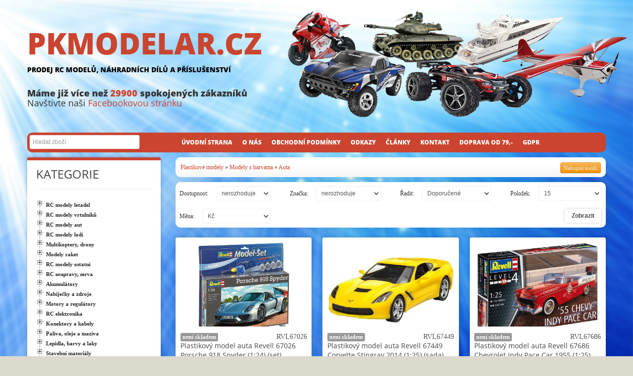

--- FILE ---
content_type: text/html; charset=utf-8
request_url: https://pkimg.pkmodelar.cz/plastikove-modely-modely-s-barvama-auta
body_size: 21077
content:

<!DOCTYPE html>
<html lang="cs">
    <head>
        <link rel="alternate" type="application/rss+xml" title="RSS 1.0 články" href="?newsrss=rss1" />
        <link rel="alternate" type="application/rss+xml" title="RSS 2.0 články" href="?newsrss" />
        <link rel="search" type="application/opensearchdescription+xml" href="/mod/search2/opensearch.php" title="pkimg.pkmodelar.cz opensearch" />
        <meta charset="utf-8">
        <title>PK-modelář - Plastikové modely - Modely s barvama - Auta</title>
        <meta name="viewport" content="width=device-width, initial-scale=1.0">
        <meta name="description" content="" />
        <meta name="keywords" content="rc, modely, letadla, auta, lodě, náhradní díly, lego, modelová železnice, plastikové modely" />
        <meta name="Copyright" content="PK MODELÁŘ" />
        <link rel='shortcut icon' href='/favicon.ico' />
        <!--[if lt IE 9]>
          <script src="http://html5shim.googlecode.com/svn/trunk/html5.js"></script>
        <![endif]-->
<meta name="robots" content="noindex, nofollow">

        <link rel="stylesheet" href="/skins/shopper_pkmodelar2/bootstrap/css/bootstrap.min.css" type="text/css" />
        <link rel="stylesheet" href="/skins/shopper_pkmodelar2/bootstrap/css/bootstrap-responsive.min.css" type="text/css" />
        <link rel="stylesheet" type="text/css" href="/mod/contentcss/cmsframework/cmsdefault.css" />
<link rel="stylesheet" type="text/css" href="/mod/web/system.css" />
<link rel="stylesheet" type="text/css" href="/mod/news/news_plugin.css" />
<link rel="stylesheet" type="text/css" href="/skins/shopper_pkmodelar/shop/default.css" />
<link rel="stylesheet" type="text/css" href="/mod/jquery/jqfancybox/fancybox/jquery.fancybox-1.3.4.css" />
<link rel="stylesheet" type="text/css" href="/mod/web_accesskey/style.css" />
<link rel="stylesheet" type="text/css" href="/skins/shopper_pkmodelar2/style.css" />
        <script type="text/javascript" src="https://code.jquery.com/jquery-1.8.3.js"></script>
<script type="text/javascript" src="/mod/jquery/jquery.metadata.js"></script>
<script type="text/javascript" src="/mod/jquery/jquery.media.js"></script>
<script type="text/javascript" src="/mod/jquery/striptables.js"></script>
<script type="text/javascript" src="/mod/jquery/jqfancybox/fancybox/jquery.fancybox-1.3.4.js"></script>
<script type="text/javascript" src="/mod/jquery/jqfancybox/jquery.fancybox.start.js"></script>
        <script type="text/javascript" src="/skins/shopper_pkmodelar2/bootstrap/js/bootstrap.min.js"></script>
        <script type="text/javascript" src="/skins/shopper_pkmodelar2/js/shopper.js"></script>


        <script src="https://ajax.googleapis.com/ajax/libs/jqueryui/1.8.23/jquery-ui.min.js"></script>

        <link href="/skins/shopper_pkmodelar/slider/allinone_contentSlider.css" rel="stylesheet" type="text/css">
        <link href="/skins/shopper_pkmodelar/slider/custom.css" rel="stylesheet" type="text/css">
        <link href='https://fonts.googleapis.com/css?family=Cabin' rel='stylesheet' type='text/css'>

        <script src="/skins/shopper_pkmodelar2/slider/js/jquery.ui.touch-punch.min.js" type="text/javascript"></script>
        <script src="/skins/shopper_pkmodelar2/slider/js/jquery.mousewheel.min.js" type="text/javascript"></script>
        <script src="/skins/shopper_pkmodelar2/slider/js/allinone_contentSlider.js" type="text/javascript"></script>
        <!--[if IE]><script src="/skins/shopper_pkmodelar2/slider/js/excanvas.compiled.js" type="text/javascript"></script><![endif]-->
        <script>
            jQuery(function() {

                jQuery('#allinone_contentSlider_surprise').allinone_contentSlider({
                    skin: 'surprise',
                    width: 1170,
                    height: 230,
                    responsive:true,
                    autoHideBottomNav:false,
                    showPreviewThumbs:false,
                    autoHideNavArrows:false,
                    showCircleTimer:false
                });


            });
        </script>
        <script type="text/javascript" src="/skins/shopper_pkmodelar/js/less-1.3.0.min.js"></script>

        <script type="text/javascript">

          var _gaq = _gaq || [];
          _gaq.push(['_setAccount', 'UA-36517265-3']);
          _gaq.push(['_trackPageview']);

          (function() {
            var ga = document.createElement('script'); ga.type = 'text/javascript'; ga.async = true;
            ga.src = ('https:' == document.location.protocol ? 'https://ssl' : 'http://www') + '.google-analytics.com/ga.js';
            var s = document.getElementsByTagName('script')[0]; s.parentNode.insertBefore(ga, s);
          })();

        </script>
    </head>
    <body class="" id="pageid-0">
    <div id="bodyin">
    
    
        <div id="headbox">
            <div class="container">  
                <div class="row">
                    <div class="span12">
                      <div class="logowrap">
                          <h1 id="logo"><a href="/">PKMODELAR.CZ <strong>Prodej RC modelů, náhradních dílů a příslušenství</strong></a></h1>
                          
                          <div class="text"><strong>Máme již více než <span style="color:#CB4430">29900</span> spokojených zákazníků</strong><br>Navštivte naši <a target="_blank" href="https://www.facebook.com/pkmodelar.cz">Facebookovou stránku</a></div>
                      </div>
                    </div>
                    
                    
                </div>
            </div>
        </div>
    
    
    
        <div class="container" id="maincontent">
            <div class="row">
                                                     
                  <div class="span12">
                      <div id="topmenu">
                          <div class="row-fluid">
                            <div class="span3">
                              <form method="get" action="/eshop/fulltextsearch" class="form form-search" id="form-shopper-search">
                                <input class="searchtxt" type="text" name="q" placeholder="Hledat zboží">
                                <input class="searchbtn" type="submit" value="Hledej">
                              </form>
                            </div>
                            <div class="span9"><ul><li class="main mcls-nainstalovano" id="menu-2"><a class="first" href="/nainstalovano"><span>Úvodní strana</span></a></li><li class="main mcls-o-nas" id="menu-3"><a href="/o-nas"><span>O nás</span></a></li><li class="main mcls-obchodni-podminky" id="menu-4"><a href="/obchodni-podminky"><span>Obchodní podmínky</span></a></li><li class="main mcls-odkazy" id="menu-5"><a href="/odkazy"><span>Odkazy</span></a></li><li class="main mcls-clanky" id="menu-7"><a href="/clanky"><span>Články</span></a></li><li class="main mcls-kontakt" id="menu-6"><a href="/kontakt"><span>Kontakt</span></a></li><li class="main mcls-postovne-od-45kc" id="menu-8"><a href="/postovne-od-45kc"><span>Doprava od 79,-</span></a></li><li class="main mcls-gdpr" id="menu-9"><a class="last" href="/gdpr"><span>GDPR</span></a></li></ul></div>
                          </div>                                     
                                           
                       </div>                   
                  </div>
            </div>
          
        
          
            <div class="row">
                
        
                <div class="span9 pull-right">
                    <div id="contentdiv">
                      
                      <div id="navigator2"><a class="pull-right btn btn-mini btn-warning" title="Nákupní košík" href="/eshop/cart"><span>Nákupní košík</span></a> <a href="/plastikove-modely">Plastikové modely</a> &raquo; <a href="/plastikove-modely-revell-modely-s-barvama">Modely s barvama</a> &raquo; <a href="/plastikove-modely-modely-s-barvama-auta">Auta</a></div>
                      
<div id="filters">
<form method="get" id="filterform" action="">
    <div class="nmfilter-line row-fluid">

        
        <div class="span3">
            <table class="table">
                <tr>
                    <td class="lab">Dostupnost:</td>
                    <td> 
                        <select class="nmschfilter" name="nmsearchfilter[availability_count]">
                            <option value="0">nerozhoduje</option>
                            <option value="1" >skladem</option>
                        </select>
                        <!--  -->
                    </td>
                </tr>
            </table>
        </div>
        
        <div class="span3">
        

            <table class="table">
                <tr>
                    <td class="lab">Značka: </td>
                    <td> 
                      <select name="nmbrandfilter">
                          <option value="0">nerozhoduje</option>

                          <option  value="285">Airfix</option>
                          <option  value="270">Italeri</option>
                          <option  value="233">Revell</option>
                        </select>
                    </td>
                </tr>
            </table>
        </div>
                                    
        <div class="span3">
            <table class="table">
                <tr>
                    <td class="lab">Řadit:</td>
                    <td> 
                        <select name="nmsortfilter">
                            <option value="default" selected="true">Doporučené</option>
                            <option value="price_asc" >Od nejlevnějšího</option>
                            <option value="price_desc" >Od nejdražšího</option>
                            <option value="name_asc" >Dle názvu</option>
                            <option value="created_desc" >Od nejnovějšího</option>
                            <option value="internalno_asc" >Dle ev.čísla</option>
                        </select>
                    </td>
                </tr>
            </table>
        </div>
        
        <div class="span3">
            <table class="table">
                <tr>
                    <td class="lab">Položek:</td>
                    <td> 
                        <select class="nmippfilter" name="nmitemsperpagefilter">
                            <option selected="true" value="15">15</option>
                            <option  value="30">30</option>
                            <option  value="45">45</option>
                            <option  value="60">60</option>
                            <option  value="75">75</option>
                        </select>
                        
                    </td>
                    
                    
                    
                    
                    
                    
                    
                    
                </tr>
            </table>
        </div>
        
    </div>
    <div class="nmfilter-line row-fluid">

        
    <div class="span3">    
          <table class="table">
                <tr>
                    <td class="lab">Měna:</td>
                    <td>
                    <select name="nmcurrencyfilter">
                        <option value="CZK">Kč</option>
                        <option value="EUR" >EUR</option>
                    </select>
                    </td>
        </table>
        </div>
        <div class="span3 offset6">
        <table class="table">
                <tr>
                    <td> 
                    <input class="btn pull-right filterbtn" type="submit" value="Zobrazit" />
                    </td>
                </tr>
        </table>
        </div>
        
        
    </div>
    <input type="hidden" name="nmfilter" value="1" />

</form>
</div>

<div class="row-fluid" id="products-list">
    <ul class="thumbnails thumbnails-horizontal">
      <li class="span4">
            
            
            
            
            
            
            <div class="thumbnail item" itemscope itemtype="http://schema.org/Product">
                <a class="thimage" href="/plastikove-modely-modely-s-barvama-auta/plastikovy-model-auta-revell-67026-porsche-918-spyder-1-24-set-318928" itemprop="url"><img itemprop="image" src="/_shopimg/637/318928/small/0.jpg" /></a>
                <div class="caption">




                    <div class="thtitle"><span class="pull-right">RVL67026</span> <span class="label">není skladem</span>
                    <br />
                    <a href="/plastikove-modely-modely-s-barvama-auta/plastikovy-model-auta-revell-67026-porsche-918-spyder-1-24-set-318928" class="title" itemprop="name">Plastikový model auta Revell 67026 Porsche 918 Spyder (1:24) (set)</a>
                    </div>
                    <form method="post" class="form form-inline listbuyform">
                      <input class="input-mini buybtnmini" type="text" name="netmarket_buy_quantity" value="1" placeholder="1" />
                      <button type="submit" class="btn btn-warning">
                        <i class="icon-shopping-cart icon-white"></i>
                      </button>
                      <input type="hidden" name="netmarket_buy_item" value="318928" />
                    </form>
                    <p class="price" temprop="offers" itemscope itemtype="http://schema.org/Offer"><span itemprop="price">1 084 Kč</span></p>
                    
                </div>
            </div>
       </li>
      <li class="span4">
            
            
            
            
            
            
            <div class="thumbnail item" itemscope itemtype="http://schema.org/Product">
                <a class="thimage" href="/plastikove-modely-modely-s-barvama-auta/plastikovy-model-auta-revell-67449-corvette-stingray-2014-1-25-sada-304671" itemprop="url"><img itemprop="image" src="/_shopimg/609/304671/small/0.jpg" /></a>
                <div class="caption">




                    <div class="thtitle"><span class="pull-right">RVL67449</span> <span class="label">není skladem</span>
                    <br />
                    <a href="/plastikove-modely-modely-s-barvama-auta/plastikovy-model-auta-revell-67449-corvette-stingray-2014-1-25-sada-304671" class="title" itemprop="name">Plastikový model auta Revell 67449 Corvette Stingray 2014 (1:25) (sada)</a>
                    </div>
                    <form method="post" class="form form-inline listbuyform">
                      <input class="input-mini buybtnmini" type="text" name="netmarket_buy_quantity" value="1" placeholder="1" />
                      <button type="submit" class="btn btn-warning">
                        <i class="icon-shopping-cart icon-white"></i>
                      </button>
                      <input type="hidden" name="netmarket_buy_item" value="304671" />
                    </form>
                    <p class="price" temprop="offers" itemscope itemtype="http://schema.org/Offer"><span itemprop="price">911 Kč</span></p>
                    
                </div>
            </div>
       </li>
      <li class="span4">
            
            
            
            
            
            
            <div class="thumbnail item" itemscope itemtype="http://schema.org/Product">
                <a class="thimage" href="/plastikove-modely-modely-s-barvama-auta/plastikovy-model-auta-revell-67686-chevrolet-indy-pace-car-1955-1-25-sada-304682" itemprop="url"><img itemprop="image" src="/_shopimg/609/304682/small/0.jpg" /></a>
                <div class="caption">




                    <div class="thtitle"><span class="pull-right">RVL67686</span> <span class="label">není skladem</span>
                    <br />
                    <a href="/plastikove-modely-modely-s-barvama-auta/plastikovy-model-auta-revell-67686-chevrolet-indy-pace-car-1955-1-25-sada-304682" class="title" itemprop="name">Plastikový model auta Revell 67686 Chevrolet Indy Pace Car 1955 (1:25) (sada)</a>
                    </div>
                    <form method="post" class="form form-inline listbuyform">
                      <input class="input-mini buybtnmini" type="text" name="netmarket_buy_quantity" value="1" placeholder="1" />
                      <button type="submit" class="btn btn-warning">
                        <i class="icon-shopping-cart icon-white"></i>
                      </button>
                      <input type="hidden" name="netmarket_buy_item" value="304682" />
                    </form>
                    <p class="price" temprop="offers" itemscope itemtype="http://schema.org/Offer"><span itemprop="price">1 141 Kč</span></p>
                    
                </div>
            </div>
       </li>
      <li class="span4">
            
            
            
            
            
            
            <div class="thumbnail item" itemscope itemtype="http://schema.org/Product">
                <a class="thimage" href="/plastikove-modely-modely-bez-lepeni-easy-kit/plastikovy-model-auta-revell-67643-easyclick-volkswagen-new-beetle-1-24-sada-304672" itemprop="url"><img itemprop="image" src="/_shopimg/609/304672/small/0.jpg" /></a>
                <div class="caption">




                    <div class="thtitle"><span class="pull-right">RVL67643</span> <span class="label">není skladem</span>
                    <br />
                    <a href="/plastikove-modely-modely-bez-lepeni-easy-kit/plastikovy-model-auta-revell-67643-easyclick-volkswagen-new-beetle-1-24-sada-304672" class="title" itemprop="name">Plastikový model auta Revell 67643 EasyClick Volkswagen New Beetle (1:24) (sada)</a>
                    </div>
                    <form method="post" class="form form-inline listbuyform">
                      <input class="input-mini buybtnmini" type="text" name="netmarket_buy_quantity" value="1" placeholder="1" />
                      <button type="submit" class="btn btn-warning">
                        <i class="icon-shopping-cart icon-white"></i>
                      </button>
                      <input type="hidden" name="netmarket_buy_item" value="304672" />
                    </form>
                    <p class="price" temprop="offers" itemscope itemtype="http://schema.org/Offer"><span itemprop="price">997 Kč</span></p>
                    
                </div>
            </div>
       </li>
      <li class="span4">
            
            
            
            
            
            
            <div class="thumbnail item" itemscope itemtype="http://schema.org/Product">
                <a class="thimage" href="/plastikove-modely-modely-s-barvama-auta/plastikovy-model-formule-revell-05689-benetton-ford-1-24-304499" itemprop="url"><img itemprop="image" src="/_shopimg/608/304499/small/0.jpg" /></a>
                <div class="caption">




                    <div class="thtitle"><span class="pull-right">RVL05689</span>  <span class="label label-success" title="zítra">skladem</span><br /><span class="label label-success">expedujeme: zítra</span>
                    <br />
                    <a href="/plastikove-modely-modely-s-barvama-auta/plastikovy-model-formule-revell-05689-benetton-ford-1-24-304499" class="title" itemprop="name">Plastikový model formule Revell 05689 Benetton Ford 1:24</a>
                    </div>
                    <form method="post" class="form form-inline listbuyform">
                      <input class="input-mini buybtnmini" type="text" name="netmarket_buy_quantity" value="1" placeholder="1" />
                      <button type="submit" class="btn btn-warning">
                        <i class="icon-shopping-cart icon-white"></i>
                      </button>
                      <input type="hidden" name="netmarket_buy_item" value="304499" />
                    </form>
                    <p class="price" temprop="offers" itemscope itemtype="http://schema.org/Offer"><span itemprop="price">1 435 Kč</span></p>
                    
                </div>
            </div>
       </li>
      <li class="span4">
            
            
            
            
            
            
            <div class="thumbnail item" itemscope itemtype="http://schema.org/Product">
                <a class="thimage" href="/plastikove-modely-modely-s-barvama-auta/plastikovy-model-auta-revell-67662-chevrolet-chevelle-1968-1-25-sada-304677" itemprop="url"><img itemprop="image" src="/_shopimg/609/304677/small/0.jpg" /></a>
                <div class="caption">




                    <div class="thtitle"><span class="pull-right">RVL67662</span> <span class="label">není skladem</span>
                    <br />
                    <a href="/plastikove-modely-modely-s-barvama-auta/plastikovy-model-auta-revell-67662-chevrolet-chevelle-1968-1-25-sada-304677" class="title" itemprop="name">Plastikový model auta Revell 67662 Chevrolet Chevelle 1968 (1:25) (sada)</a>
                    </div>
                    <form method="post" class="form form-inline listbuyform">
                      <input class="input-mini buybtnmini" type="text" name="netmarket_buy_quantity" value="1" placeholder="1" />
                      <button type="submit" class="btn btn-warning">
                        <i class="icon-shopping-cart icon-white"></i>
                      </button>
                      <input type="hidden" name="netmarket_buy_item" value="304677" />
                    </form>
                    <p class="price" temprop="offers" itemscope itemtype="http://schema.org/Offer"><span itemprop="price">1 247 Kč</span></p>
                    
                </div>
            </div>
       </li>
      <li class="span4">
            
            
            
            
            
            
            <div class="thumbnail item" itemscope itemtype="http://schema.org/Product">
                <a class="thimage" href="/plastikove-modely-modely-s-barvama-auta/plastikovy-model-auta-revell-67653-citroen-2-cv-cocorico-1-24-sada-304675" itemprop="url"><img itemprop="image" src="/_shopimg/609/304675/small/0.jpg" /></a>
                <div class="caption">




                    <div class="thtitle"><span class="pull-right">RVL67653</span> <span class="label">není skladem</span>
                    <br />
                    <a href="/plastikove-modely-modely-s-barvama-auta/plastikovy-model-auta-revell-67653-citroen-2-cv-cocorico-1-24-sada-304675" class="title" itemprop="name">Plastikový model auta Revell 67653 Citroën 2 CV Cocorico (1:24) (sada)</a>
                    </div>
                    <form method="post" class="form form-inline listbuyform">
                      <input class="input-mini buybtnmini" type="text" name="netmarket_buy_quantity" value="1" placeholder="1" />
                      <button type="submit" class="btn btn-warning">
                        <i class="icon-shopping-cart icon-white"></i>
                      </button>
                      <input type="hidden" name="netmarket_buy_item" value="304675" />
                    </form>
                    <p class="price" temprop="offers" itemscope itemtype="http://schema.org/Offer"><span itemprop="price">1 189 Kč</span></p>
                    
                </div>
            </div>
       </li>
      <li class="span4">
            
            
            
            
            
            
            <div class="thumbnail item" itemscope itemtype="http://schema.org/Product">
                <a class="thimage" href="/plastikove-modely-modely-s-barvama-auta/plastikovy-model-auta-revell-67661-ford-model-t-road-1913-1-24-304676" itemprop="url"><img itemprop="image" src="/_shopimg/609/304676/small/0.jpg" /></a>
                <div class="caption">




                    <div class="thtitle"><span class="pull-right">RVL67661</span>  <span class="label label-success" title="zítra">skladem</span><br /><span class="label label-success">expedujeme: zítra</span>
                    <br />
                    <a href="/plastikove-modely-modely-s-barvama-auta/plastikovy-model-auta-revell-67661-ford-model-t-road-1913-1-24-304676" class="title" itemprop="name">Plastikový model auta Revell 67661 Ford Model T Road 1913 (1:24)</a>
                    </div>
                    <form method="post" class="form form-inline listbuyform">
                      <input class="input-mini buybtnmini" type="text" name="netmarket_buy_quantity" value="1" placeholder="1" />
                      <button type="submit" class="btn btn-warning">
                        <i class="icon-shopping-cart icon-white"></i>
                      </button>
                      <input type="hidden" name="netmarket_buy_item" value="304676" />
                    </form>
                    <p class="price" temprop="offers" itemscope itemtype="http://schema.org/Offer"><span itemprop="price">1 045 Kč</span></p>
                    
                </div>
            </div>
       </li>
      <li class="span4">
            
            
            
            
            
            
            <div class="thumbnail item" itemscope itemtype="http://schema.org/Product">
                <a class="thimage" href="/plastikove-modely-modely-s-barvama-auta/airfix-55008-pagani-huayra-1-43-sada-af-a55008" itemprop="url"><img itemprop="image" src="/_shopimg/850/425362/small/0.jpg" /></a>
                <div class="caption">




                    <div class="thtitle"><span class="pull-right">AF-A55008</span>  <span class="label label-success" title="zítra">skladem</span><br /><span class="label label-success">expedujeme: zítra</span>
                    <br />
                    <a href="/plastikove-modely-modely-s-barvama-auta/airfix-55008-pagani-huayra-1-43-sada-af-a55008" class="title" itemprop="name">Airfix 55008 Pagani Huayra (1:43) (sada)</a>
                    </div>
                    <form method="post" class="form form-inline listbuyform">
                      <input class="input-mini buybtnmini" type="text" name="netmarket_buy_quantity" value="1" placeholder="1" />
                      <button type="submit" class="btn btn-warning">
                        <i class="icon-shopping-cart icon-white"></i>
                      </button>
                      <input type="hidden" name="netmarket_buy_item" value="425362" />
                    </form>
                    <p class="price" temprop="offers" itemscope itemtype="http://schema.org/Offer"><span itemprop="price">427 Kč</span></p>
                    
                </div>
            </div>
       </li>
      <li class="span4">
            
            
            
            
            
            
            <div class="thumbnail item" itemscope itemtype="http://schema.org/Product">
                <a class="thimage" href="/plastikove-modely-modely-s-barvama-auta/plastikovy-model-auta-revell-67665-ford-shelby-gt-h-2006-1-25-304680" itemprop="url"><img itemprop="image" src="/_shopimg/609/304680/small/0.jpg" /></a>
                <div class="caption">




                    <div class="thtitle"><span class="pull-right">RVL67665</span> <span class="label">není skladem</span>
                    <br />
                    <a href="/plastikove-modely-modely-s-barvama-auta/plastikovy-model-auta-revell-67665-ford-shelby-gt-h-2006-1-25-304680" class="title" itemprop="name">Plastikový model auta Revell 67665 Ford Shelby GT-H 2006 (1:25)</a>
                    </div>
                    <form method="post" class="form form-inline listbuyform">
                      <input class="input-mini buybtnmini" type="text" name="netmarket_buy_quantity" value="1" placeholder="1" />
                      <button type="submit" class="btn btn-warning">
                        <i class="icon-shopping-cart icon-white"></i>
                      </button>
                      <input type="hidden" name="netmarket_buy_item" value="304680" />
                    </form>
                    <p class="price" temprop="offers" itemscope itemtype="http://schema.org/Offer"><span itemprop="price">1 247 Kč</span></p>
                    
                </div>
            </div>
       </li>
      <li class="span4">
            
            
            
            
            
            
            <div class="thumbnail item" itemscope itemtype="http://schema.org/Product">
                <a class="thimage" href="/plastikove-modely-modely-s-barvama-auta/plastikovy-model-auta-revell-67399-volkswagen-t1-samba-bus-1-24-sada-318627" itemprop="url"><img itemprop="image" src="/_shopimg/637/318627/small/0.jpg" /></a>
                <div class="caption">




                    <div class="thtitle"><span class="pull-right">RVL67399</span> <span class="label">není skladem</span>
                    <br />
                    <a href="/plastikove-modely-modely-s-barvama-auta/plastikovy-model-auta-revell-67399-volkswagen-t1-samba-bus-1-24-sada-318627" class="title" itemprop="name">Plastikový model auta Revell 67399 Volkswagen T1 Samba Bus (1:24) (sada)</a>
                    </div>
                    <form method="post" class="form form-inline listbuyform">
                      <input class="input-mini buybtnmini" type="text" name="netmarket_buy_quantity" value="1" placeholder="1" />
                      <button type="submit" class="btn btn-warning">
                        <i class="icon-shopping-cart icon-white"></i>
                      </button>
                      <input type="hidden" name="netmarket_buy_item" value="318627" />
                    </form>
                    <p class="price" temprop="offers" itemscope itemtype="http://schema.org/Offer"><span itemprop="price">1 257 Kč</span></p>
                    
                </div>
            </div>
       </li>
      <li class="span4">
            
            
            
            
            
            
            <div class="thumbnail item" itemscope itemtype="http://schema.org/Product">
                <a class="thimage" href="/plastikove-modely-modely-s-barvama-auta/plastikovy-model-auta-revell-67039-shelby-series-i-1-25-sada-304662" itemprop="url"><img itemprop="image" src="/_shopimg/609/304662/small/0.jpg" /></a>
                <div class="caption">




                    <div class="thtitle"><span class="pull-right">RVL67039</span> <span class="label">není skladem</span>
                    <br />
                    <a href="/plastikove-modely-modely-s-barvama-auta/plastikovy-model-auta-revell-67039-shelby-series-i-1-25-sada-304662" class="title" itemprop="name">Plastikový model auta Revell 67039 Shelby Series I (1:25) (sada)</a>
                    </div>
                    <form method="post" class="form form-inline listbuyform">
                      <input class="input-mini buybtnmini" type="text" name="netmarket_buy_quantity" value="1" placeholder="1" />
                      <button type="submit" class="btn btn-warning">
                        <i class="icon-shopping-cart icon-white"></i>
                      </button>
                      <input type="hidden" name="netmarket_buy_item" value="304662" />
                    </form>
                    <p class="price" temprop="offers" itemscope itemtype="http://schema.org/Offer"><span itemprop="price">921 Kč</span></p>
                    
                </div>
            </div>
       </li>
      <li class="span4">
            
            
            
            
            
            
            <div class="thumbnail item" itemscope itemtype="http://schema.org/Product">
                <a class="thimage" href="/plastikove-modely-modely-s-barvama-auta/plastikovy-model-auta-modelset-chevrolet-corvette-roadster-1958-1-25-171370" itemprop="url"><img itemprop="image" src="/_shopimg/342/171370/small/0.jpg" /></a>
                <div class="caption">




                    <div class="thtitle"><span class="pull-right">RVL67037</span> <span class="label">není skladem</span>
                    <br />
                    <a href="/plastikove-modely-modely-s-barvama-auta/plastikovy-model-auta-modelset-chevrolet-corvette-roadster-1958-1-25-171370" class="title" itemprop="name">Plastikový model auta ModelSet Chevrolet Corvette Roadster 1958 (1:25)</a>
                    </div>
                    <form method="post" class="form form-inline listbuyform">
                      <input class="input-mini buybtnmini" type="text" name="netmarket_buy_quantity" value="1" placeholder="1" />
                      <button type="submit" class="btn btn-warning">
                        <i class="icon-shopping-cart icon-white"></i>
                      </button>
                      <input type="hidden" name="netmarket_buy_item" value="171370" />
                    </form>
                    <p class="price" temprop="offers" itemscope itemtype="http://schema.org/Offer"><span itemprop="price">1 247 Kč</span></p>
                    
                </div>
            </div>
       </li>
      <li class="span4">
            
            
            
            
            
            
            <div class="thumbnail item" itemscope itemtype="http://schema.org/Product">
                <a class="thimage" href="/plastikove-modely-modely-s-barvama-auta/revell-50-years-of-jagermeister-motorsport-1-24-giftset-rvl05669" itemprop="url"><img itemprop="image" src="/_shopimg/853/426950/small/0.jpg" /></a>
                <div class="caption">




                    <div class="thtitle"><span class="pull-right">RVL05669</span> <span class="label">není skladem</span>
                    <br />
                    <a href="/plastikove-modely-modely-s-barvama-auta/revell-50-years-of-jagermeister-motorsport-1-24-giftset-rvl05669" class="title" itemprop="name">Revell 05669 50 let Jägermeister Motorsport (1:24) (Giftset)</a>
                    </div>
                    <form method="post" class="form form-inline listbuyform">
                      <input class="input-mini buybtnmini" type="text" name="netmarket_buy_quantity" value="1" placeholder="1" />
                      <button type="submit" class="btn btn-warning">
                        <i class="icon-shopping-cart icon-white"></i>
                      </button>
                      <input type="hidden" name="netmarket_buy_item" value="426950" />
                    </form>
                    <p class="price" temprop="offers" itemscope itemtype="http://schema.org/Offer"><span itemprop="price">949 Kč</span></p>
                    
                </div>
            </div>
       </li>
      <li class="span4">
            
            
            
            
            
            
            <div class="thumbnail item" itemscope itemtype="http://schema.org/Product">
                <a class="thimage" href="/plastikove-modely-modely-s-barvama-auta/plastikovy-model-auta-revell-67670-bmw-i8-1-24-sada-310385" itemprop="url"><img itemprop="image" src="/_shopimg/620/310385/small/0.jpg" /></a>
                <div class="caption">




                    <div class="thtitle"><span class="pull-right">RVL67670</span>  <span class="label label-success" title="zítra">skladem</span><br /><span class="label label-success">expedujeme: zítra</span>
                    <br />
                    <a href="/plastikove-modely-modely-s-barvama-auta/plastikovy-model-auta-revell-67670-bmw-i8-1-24-sada-310385" class="title" itemprop="name">Plastikový model auta Revell 67670 BMW i8 (1:24) (sada)</a>
                    </div>
                    <form method="post" class="form form-inline listbuyform">
                      <input class="input-mini buybtnmini" type="text" name="netmarket_buy_quantity" value="1" placeholder="1" />
                      <button type="submit" class="btn btn-warning">
                        <i class="icon-shopping-cart icon-white"></i>
                      </button>
                      <input type="hidden" name="netmarket_buy_item" value="310385" />
                    </form>
                    <p class="price" temprop="offers" itemscope itemtype="http://schema.org/Offer"><span itemprop="price">1 189 Kč</span></p>
                    
                </div>
            </div>
       </li>
    </ul>
</div>


<div id="pagination">
<div class="pagination pull-right">
  <ul>
    <li class="nextprevbtn">
      <a href="">&lt;</a>
    </li>
    <li class="active">
      <a href="">1</a>
    </li>
    <li >
      <a href="/plastikove-modely-modely-s-barvama-auta?nmoffset=15">2</a>
    </li>
    <li >
      <a href="/plastikove-modely-modely-s-barvama-auta?nmoffset=30">3</a>
    </li>
    <li >
      <a href="/plastikove-modely-modely-s-barvama-auta?nmoffset=45">4</a>
    </li>
    <li class="nextprevbtn">
      <a href="/plastikove-modely-modely-s-barvama-auta?nmoffset=15">&gt;</a>
    </li>
  </ul>
</div>


</div>


<ul class="accesskey-hide">
  <li><a href="#accesskeyContent" accesskey="0">Na obsah stránky</a></li>
  <li><a href="http://www.ippi.cz/klavesove-zkratky/" accesskey="1">Klávesové zkratky na tomto webu</a></li>
  <li><a href="/" accesskey="2">Hlavní strana</a></li>
  <li><a href="/?page=webmap&amp;webmap=1" accesskey="3">Mapa stránek</a></li>
</ul>

                    </div>
                </div>
                
                <div class="span3 pull-left">
                                        <div class="well sidepanel sidemenu">
                        <div class="sidetitle"><strong>Kategorie</strong></div>
                        <hr>
                            <ul><li id="nmcat-49"><a href="/modely-letadel"><span>RC modely letadel</span></a><ul><li id="nmcat-93"><a href="/modely-letadel-volne-letajici"><span>Volně létající</span></a><ul><li id="nmcat-94"><a href="/modely-letadel-volne-letajici-hazedla"><span>Házedla</span></a></li><li id="nmcat-1408"><a href="/modely-letadel-draci"><span>Draci</span></a></li><li id="nmcat-510"><a href="/modely-letadel-volne-letajici-gumacky"><span>Gumáčky</span></a></li><li id="nmcat-307"><a href="/modely-letadel-volne-letajici-kluzaky-a-vetrone"><span>Kluzáky a větroně</span></a></li><li id="nmcat-496"><a href="/modely-letadel-volne-letajici-minimakety"><span>Minimakety</span></a><ul><li id="nmcat-498"><a href="/modely-letadel-volne-letajici-minimakety-rozpeti-do-50cm"><span>Rozpětí do 50cm</span></a></li><li id="nmcat-497"><a href="/modely-letadel-volne-letajici-minimakety-rozpeti-50-70cm"><span>Rozpětí 50-70cm</span></a></li><li id="nmcat-513"><a href="/modely-letadel-volne-letajici-minimakety-rozpeti-70-80cm"><span>Rozpětí 70-80cm</span></a></li><li id="nmcat-514"><a href="/modely-letadel-volne-letajici-minimakety-rozpeti-od-80cm"><span>Rozpětí od 80cm</span></a></li><li id="nmcat-515"><a href="/modely-letadel-staticke-modely"><span>Statické modely</span></a></li></ul></li></ul></li><li id="nmcat-70"><a href="/modely-letadel-rc-modely"><span>RC letadla </span></a><ul><li id="nmcat-724"><a href="/letadla-rtf-sety"><span>RTF sety s RC </span></a></li><li id="nmcat-726"><a href="/letadla-bnf-sety"><span>PNP sety bez Rx </span></a><ul><li id="nmcat-727"><a href="/letadla-bnf-sety-pro-zacatecniky"><span>Pro začátečníky</span></a></li><li id="nmcat-843"><a href="/letadla-bnf-sety-pro-pokrocile"><span>Pro pokročilé</span></a></li></ul></li><li id="nmcat-1652"><a href="/rc-modely-letadel-rc-letadla-bnf-sety-s-rx"><span>BNF sety s Rx Spectrum</span></a></li><li id="nmcat-80"><a href="/modely-letadel-rc-modely-rychlostavebnice"><span>Rychlostavebnice</span></a><ul><li id="nmcat-81"><a href="/modely-letadel-rc-modely-rychlostavebnice-polomakety"><span>Polomakety</span></a><ul><li id="nmcat-82"><a href="/modely-letadel-rc-modely-rychlostavebnice-polomakety-vojenske"><span>Vojenské</span></a></li><li id="nmcat-85"><a href="/modely-letadel-rc-modely-rychlostavebnice-polomakety-sportovni"><span>Sportovní</span></a></li></ul></li><li id="nmcat-89"><a href="/modely-letadel-rc-modely-rychlostavebnice-skolni-a-cvicne"><span>Školní a cvičné</span></a></li><li id="nmcat-331"><a href="/modely-letadel-rc-modely-rychlostavebnice-vetrone"><span>Větroně</span></a></li><li id="nmcat-336"><a href="/modely-letadel-rc-modely-rychlostavebnice-akrobaticke"><span>Akrobatické</span></a></li></ul></li><li id="nmcat-71"><a href="/modely-letadel-rc-modely-stavebnice"><span>Stavebnice</span></a><ul><li id="nmcat-72"><a href="/modely-letadel-rc-modely-stavebnice-vetrone"><span>Větroně</span></a></li><li id="nmcat-318"><a href="/modely-letadel-rc-modely-stavebnice-polomakety"><span>Polomakety</span></a></li><li id="nmcat-321"><a href="/modely-letadel-rc-modely-stavebnice-skolni-a-cvicne"><span>Školní a cvičné</span></a></li></ul></li><li id="nmcat-844"><a href="/letadla-halove"><span>Halové</span></a></li></ul></li><li id="nmcat-8"><a href="/prislusenstvi-letadla-8"><span>Příslušenství letadla</span></a><ul><li id="nmcat-461"><a href="/prislusenstvi-letadla-bowdeny-a-tahla"><span>Bowdeny a táhla</span></a><ul><li id="nmcat-462"><a href="/prislusenstvi-letadla-bowdeny-a-tahla-bowdenove-trubice"><span>Bowdenové trubice</span></a></li><li id="nmcat-463"><a href="/prislusenstvi-letadla-bowdeny-a-tahla-komplety"><span>Komplety</span></a></li><li id="nmcat-1666"><a href="/rc-modely-letadel-prislusenstvi-letadla-bowdeny-a-tahla-lankove-tahla"><span>Lankové táhla</span></a></li></ul></li><li id="nmcat-457"><a href="/prislusenstvi-letadla-gumova-oka-nite"><span>Gumová oka, nitě</span></a></li><li id="nmcat-52"><a href="/prislusenstvi-letadla-motorova-loze"><span>Motorová lože</span></a></li><li id="nmcat-22"><a href="/prislusenstvi-letadla-palivove-nadrze-a-filtry"><span>Palivové nádrže a filtry</span></a><ul><li id="nmcat-23"><a href="/prislusenstvi-letadla-palivove-nadrze-a-filtry-palivove-filtry"><span>Palivové filtry</span></a></li><li id="nmcat-53"><a href="/prislusenstvi-letadla-palivove-nadrze-a-filtry-nadrze-zhavici"><span>Nádrže žhavící</span></a></li><li id="nmcat-258"><a href="/prislusenstvi-letadla-palivove-nadrze-a-filtry-spojky-a-koncovky"><span>Spojky a koncovky</span></a></li><li id="nmcat-442"><a href="/prislusenstvi-letadla-palivove-nadrze-a-filtry-nadrze-benzin"><span>Nádrže benzín</span></a></li></ul></li><li id="nmcat-263"><a href="/prislusenstvi-letadla-podvozky"><span>Podvozky</span></a><ul><li id="nmcat-264"><a href="/prislusenstvi-letadla-podvozky-zatahovaci"><span>Zatahovací</span></a></li><li id="nmcat-422"><a href="/prislusenstvi-letadla-podvozky-pevne"><span>Pevné</span></a></li><li id="nmcat-470"><a href="/prislusenstvi-letadla-podvozky-ostruhy"><span>Ostruhy</span></a></li></ul></li><li id="nmcat-396"><a href="/prislusenstvi-letadla-plovaky-a-lyze"><span>Plováky a lyže</span></a></li><li id="nmcat-312"><a href="/prislusenstvi-letadla-podvozkova-kola"><span>Podvozková kola</span></a><ul><li id="nmcat-459"><a href="/prislusenstvi-letadla-podvozkova-kola-mechova"><span>Mechová</span></a></li><li id="nmcat-460"><a href="/prislusenstvi-letadla-podvozkova-kola-penova"><span>Pěnová</span></a></li><li id="nmcat-1363"><a href="/prislusenstvi-letadla-podvozkova-kola-plastove"><span>Plastové</span></a></li><li id="nmcat-493"><a href="/prislusenstvi-letadla-podvozkova-kola-pneumaticka"><span>Pneumatická</span></a></li><li id="nmcat-313"><a href="/prislusenstvi-letadla-podvozkova-kola-polopneumaticka"><span>Polopneumatická</span></a></li></ul></li><li id="nmcat-471"><a href="/prislusenstvi-letadla-maketove-doplnky-piloti"><span>Piloti</span></a></li><li id="nmcat-199"><a href="/prislusenstvi-letadla-vrtule"><span>Vrtule</span></a><ul><li id="nmcat-1366"><a href="/prislusenstvi-letadla-vrtule-apc-vrtule"><span>APC vrtule</span></a><ul><li id="nmcat-888"><a href="/vrtule-apc-thin-elektro"><span>Elektro</span></a></li><li id="nmcat-1072"><a href="/vrtule-apc-slow-fly"><span>Slow Fly</span></a></li><li id="nmcat-1071"><a href="/vrtule-apc-pro-spalovaci-motory"><span>Pro spalovací motory</span></a></li></ul></li><li id="nmcat-1370"><a href="/prislusenstvi-letadla-vrtule-aeronaut-vrtule"><span>Aeronaut vrtule</span></a><ul><li id="nmcat-1371"><a href="/prislusenstvi-letadla-vrtule-aeronaut-vrtule-pevne-listy"><span>Pevné listy</span></a></li><li id="nmcat-1372"><a href="/prislusenstvi-letadla-vrtule-aeronaut-vrtule-sklopne-listy"><span>Sklopné listy</span></a></li></ul></li><li id="nmcat-1367"><a href="/prislusenstvi-letadla-vrtule-master-vrtule"><span>Master vrtule</span></a><ul><li id="nmcat-1368"><a href="/prislusenstvi-letadla-vrtule-master-vrtule-2-lista"><span>2-listá</span></a></li><li id="nmcat-1369"><a href="/prislusenstvi-letadla-vrtule-master-vrtule-3-lista"><span>3-listá</span></a></li></ul></li><li id="nmcat-869"><a href="/vrtule-vrtule-eflite"><span>Eflite vrtule</span></a></li><li id="nmcat-901"><a href="/vrtule-vrtule-evolution"><span>FOXY vrtule</span></a><ul><li id="nmcat-1648"><a href="/rc-modely-letadel-prislusenstvi-letadla-vrtule-foxy-vrtule-elektro"><span>Elektro</span></a></li><li id="nmcat-1649"><a href="/rc-modely-letadel-prislusenstvi-letadla-vrtule-foxy-vrtule-slow-fly"><span>Slow fly</span></a></li><li id="nmcat-1650"><a href="/rc-modely-letadel-prislusenstvi-letadla-vrtule-foxy-vrtule-vrtulove-listy"><span>Vrtulové listy</span></a></li><li id="nmcat-1651"><a href="/rc-modely-letadel-prislusenstvi-letadla-vrtule-foxy-vrtule-spalovaci"><span>Spalovací</span></a></li></ul></li><li id="nmcat-1375"><a href="/prislusenstvi-letadla-vrtule-gws-vrtule"><span>GWS vrtule</span></a><ul><li id="nmcat-1377"><a href="/prislusenstvi-letadla-vrtule-gws-vrtule-dvouliste"><span>Dvoulisté</span></a></li><li id="nmcat-302"><a href="/prislusenstvi-letadla-vrtule-pro-elektromotory-pevne-plast-uhlik-triliste"><span>Třílisté</span></a></li></ul></li><li id="nmcat-1373"><a href="/prislusenstvi-letadla-vrtule-graupner-vrtule"><span>Graupner vrtule</span></a><ul><li id="nmcat-1376"><a href="/prislusenstvi-letadla-vrtule-graupner-vrtule-pevne-listy"><span>Pro elektro</span></a></li><li id="nmcat-1378"><a href="/prislusenstvi-letadla-vrtule-graupner-vrtule-pro-spalovaci"><span>Pro spalovací</span></a></li><li id="nmcat-1374"><a href="/prislusenstvi-letadla-vrtule-graupner-vrtule-sklopne-listy"><span>Sklopné listy</span></a></li><li id="nmcat-287"><a href="/prislusenstvi-letadla-vrtule-pro-spalovaci-motory-plast-uhlik-triliste"><span>Třílisté</span></a></li></ul></li><li id="nmcat-464"><a href="/prislusenstvi-letadla-vrtule-pro-spalovaci-motory-drevene"><span>Xoar vrtule</span></a><ul><li id="nmcat-468"><a href="/prislusenstvi-letadla-vrtule-pro-elektromotory-pevne-drevene-dvouliste"><span>Elektro</span></a></li><li id="nmcat-465"><a href="/prislusenstvi-letadla-vrtule-pro-spalovaci-motory-drevene-dvouliste"><span>Spalovací</span></a></li></ul></li><li id="nmcat-1565"><a href="/prislusenstvi-letadla-vrtule-drevene-vrtule"><span>Dřevěné vrtule</span></a><ul><li id="nmcat-1566"><a href="/prislusenstvi-letadla-vrtule-drevene-vrtule-spalovaci"><span>Spalovací</span></a></li><li id="nmcat-1567"><a href="/prislusenstvi-letadla-vrtule-drevene-vrtule-elektro"><span>Elektro</span></a></li></ul></li><li id="nmcat-200"><a href="/prislusenstvi-letadla-vrtule-volne-letajici-modely"><span>Ostatní vrtule</span></a></li><li id="nmcat-280"><a href="/prislusenstvi-letadla-vrtule-pro-elektromotory-prislusenstvi"><span>Příslušenství</span></a></li></ul></li><li id="nmcat-54"><a href="/prislusenstvi-letadla-vrtulove-kuzely"><span>Vrtulové kužely</span></a><ul><li id="nmcat-55"><a href="/prislusenstvi-letadla-vrtulove-kuzely-pro-pevne-vrtule"><span>Pro pevné vrtule</span></a><ul><li id="nmcat-56"><a href="/prislusenstvi-letadla-vrtulove-kuzely-pro-pevne-vrtule-standardni"><span>Standardní</span></a><ul><li id="nmcat-57"><a href="/prislusenstvi-letadla-vrtulove-kuzely-pro-pevne-vrtule-standardni-plastove"><span>Plastové</span></a><ul><li id="nmcat-58"><a href="/prislusenstvi-letadla-vrtulove-kuzely-pro-pevne-vrtule-standardni-plastove-prumer-od-70mm"><span>Průměr od 70mm</span></a></li><li id="nmcat-59"><a href="/prislusenstvi-letadla-vrtulove-kuzely-pro-pevne-vrtule-standardni-plastove-prumer-do-50mm"><span>Průměr do 50mm</span></a></li><li id="nmcat-60"><a href="/prislusenstvi-letadla-vrtulove-kuzely-pro-pevne-vrtule-standardni-plastove-prumer-50-60mm"><span>Průměr 50-60mm</span></a></li><li id="nmcat-61"><a href="/prislusenstvi-letadla-vrtulove-kuzely-pro-pevne-vrtule-standardni-plastove-prumer-60-70mm"><span>Průměr 60-70mm</span></a></li><li id="nmcat-469"><a href="/prislusenstvi-letadla-vrtulove-kuzely-pro-pevne-vrtule-standardni-plastove-triliste"><span>Třílisté</span></a></li></ul></li><li id="nmcat-272"><a href="/prislusenstvi-letadla-vrtulove-kuzely-pro-pevne-vrtule-standardni-profi"><span>Profi</span></a></li><li id="nmcat-571"><a href="/prislusenstvi-letadla-vrtulove-kuzely-pro-pevne-vrtule-standardni-celokovove"><span>Celokovové</span></a></li><li id="nmcat-628"><a href="/prislusenstvi-letadla-vrtulove-kuzely-pro-pevne-vrtule-standardni-uhlikove"><span>Uhlíkové</span></a></li></ul></li><li id="nmcat-271"><a href="/prislusenstvi-letadla-vrtulove-kuzely-pro-pevne-vrtule-s-unasecem"><span>S unašečem</span></a></li></ul></li><li id="nmcat-502"><a href="/prislusenstvi-letadla-vrtulove-kuzely-pro-sklopne-vrtule"><span>Pro sklopné vrtule</span></a></li></ul></li><li id="nmcat-257"><a href="/prislusenstvi-letadla-vrtulove-unasece"><span>Vrtulové unašeče</span></a></li></ul></li><li id="nmcat-1637"><a href="/modely-letadel-planky-modelu-letadel"><span>Plánky modelů letadel</span></a></li></ul></li><li id="nmcat-36"><a href="/modely-vrtulniku"><span>RC modely vrtulníků</span></a><ul><li id="nmcat-475"><a href="/modely-vrtulniku-rc-sety-3-kanalove"><span>3-kanálové</span></a></li><li id="nmcat-394"><a href="/modely-vrtulniku-rc-sety-4-kanalove"><span>4-kanálové</span></a></li><li id="nmcat-1694"><a href="/rc-modely-vrtulniku-nahradni-dily-omp"><span>Náhradní díly OMP</span></a></li></ul></li><li id="nmcat-112"><a href="/modely-aut"><span>RC modely aut</span></a><ul><li id="nmcat-126"><a href="/modely-aut-elektro"><span>Elektro</span></a><ul><li id="nmcat-1038"><a href="/auta-elektro-meritko-1-24"><span>Měřítko 1:24</span></a></li><li id="nmcat-134"><a href="/modely-aut-elektro-1-16-18"><span>Měřítko 1:12-1:18</span></a><ul><li id="nmcat-603"><a href="/modely-aut-elektro-1-16-18-buggy"><span>Buggy</span></a></li><li id="nmcat-1317"><a href="/modely-aut-elektro-meritko-do-1-14-truggy"><span>Truggy</span></a></li><li id="nmcat-135"><a href="/modely-aut-elektro-1-16-18-monster"><span>Monster</span></a></li><li id="nmcat-451"><a href="/modely-aut-elektro-1-16-18-silnicni"><span>Silniční</span></a></li><li id="nmcat-450"><a href="/modely-aut-elektro-1-16-18-short-course"><span>Short course</span></a></li><li id="nmcat-1696"><a href="/rc-modely-aut-elektro-meritko-1-12-1-18-crawler-a-expedicni"><span>Crawler a expediční</span></a></li></ul></li><li id="nmcat-130"><a href="/modely-aut-elektro-1-10"><span>Měřítko 1:10</span></a><ul><li id="nmcat-132"><a href="/modely-aut-elektro-1-10-buggy"><span>Buggy</span></a></li><li id="nmcat-133"><a href="/modely-aut-elektro-1-10-truggy"><span>Truggy</span></a></li><li id="nmcat-446"><a href="/modely-aut-elektro-1-10-monster"><span>Monster</span></a></li><li id="nmcat-131"><a href="/modely-aut-elektro-1-10-silnicni"><span>Silniční</span></a></li><li id="nmcat-136"><a href="/modely-aut-elektro-1-10-short-course"><span>Short course</span></a></li><li id="nmcat-584"><a href="/modely-aut-elektro-1-10-crawler-a-expedicni"><span>Crawler a expediční</span></a></li></ul></li><li id="nmcat-127"><a href="/modely-aut-elektro-1-8"><span>Měřítko 1:8</span></a><ul><li id="nmcat-128"><a href="/modely-aut-elektro-1-8-truggy"><span>Truggy</span></a></li><li id="nmcat-589"><a href="/modely-aut-elektro-1-8-buggy"><span>Buggy</span></a></li><li id="nmcat-604"><a href="/modely-aut-elektro-1-8-monster"><span>Monster</span></a></li><li id="nmcat-605"><a href="/modely-aut-elektro-1-8-short-course"><span>Short course</span></a></li><li id="nmcat-609"><a href="/modely-aut-elektro-1-8-silnicni"><span>Silniční</span></a></li></ul></li><li id="nmcat-608"><a href="/modely-aut-elektro-1-5-7"><span>Měřítko 1:5-1:7</span></a></li></ul></li><li id="nmcat-113"><a href="/modely-aut-spalovaci"><span>Spalovací</span></a><ul><li id="nmcat-114"><a href="/modely-aut-spalovaci-1-10"><span>1:10</span></a></li><li id="nmcat-119"><a href="/modely-aut-spalovaci-1-8"><span>1:8</span></a></li><li id="nmcat-592"><a href="/modely-aut-spalovaci-1-5"><span>1:5</span></a></li></ul></li><li id="nmcat-1612"><a href="/rc-modely-aut-rc-modely-aut-traxxas"><span>RC modely aut TRAXXAS</span></a><ul><li id="nmcat-1613"><a href="/rc-modely-aut-rc-modely-aut-traxxas-monster"><span>Monster</span></a></li><li id="nmcat-1614"><a href="/rc-modely-aut-rc-modely-aut-traxxas-buggy"><span>Buggy</span></a></li><li id="nmcat-1615"><a href="/rc-modely-aut-rc-modely-aut-traxxas-truggy"><span>Truggy</span></a></li><li id="nmcat-1616"><a href="/rc-modely-aut-rc-modely-aut-traxxas-silnicni"><span>Silniční</span></a></li><li id="nmcat-1617"><a href="/rc-modely-aut-rc-modely-aut-traxxas-short-course"><span>Short course</span></a></li><li id="nmcat-1618"><a href="/rc-modely-aut-rc-modely-aut-traxxas-crawler-a-expedicni"><span>Crawler a expediční</span></a></li><li id="nmcat-1635"><a href="/rc-modely-aut-rc-modely-aut-traxxas-se-spalovacim-motorem"><span>Se spalovacím motorem</span></a></li></ul></li><li id="nmcat-164"><a href="/modely-aut-nahradni-dily"><span>Náhradní díly</span></a><ul><li id="nmcat-583"><a href="/modely-aut-nahradni-dily-axial"><span>Axial/TFL</span></a></li><li id="nmcat-242"><a href="/modely-aut-nahradni-dily-asso"><span>ASSO</span></a></li><li id="nmcat-1387"><a href="/modely-aut-nahradni-dily-avioracing"><span>Avioracing</span></a></li><li id="nmcat-1390"><a href="/modely-aut-nahradni-dily-cen"><span>CEN</span></a></li><li id="nmcat-1391"><a href="/modely-aut-nahradni-dily-electrix"><span>Electrix</span></a></li><li id="nmcat-585"><a href="/modely-aut-nahradni-dily-fg"><span>FG</span></a></li><li id="nmcat-1603"><a href="/rc-modely-aut-nahradni-dily-funtek"><span>Funtek</span></a></li><li id="nmcat-572"><a href="/modely-aut-nahradni-dily-graupner"><span>Graupner</span></a></li><li id="nmcat-1392"><a href="/modely-aut-nahradni-dily-hobbyzone"><span>Hobbyzone</span></a></li><li id="nmcat-602"><a href="/modely-aut-nahradni-dily-himoto"><span>HiMoto</span></a></li><li id="nmcat-606"><a href="/modely-aut-nahradni-dily-hpi"><span>HPI</span></a></li><li id="nmcat-599"><a href="/modely-aut-nahradni-dily-hobao"><span>HoBao</span></a></li><li id="nmcat-613"><a href="/modely-aut-nahradni-dily-lrp"><span>LRP</span></a></li><li id="nmcat-1393"><a href="/modely-aut-nahradni-dily-losi"><span>Losi</span></a></li><li id="nmcat-586"><a href="/modely-aut-nahradni-dily-mugen-seiki"><span>Mugen Seiki</span></a></li><li id="nmcat-1394"><a href="/modely-aut-nahradni-dily-ripmax"><span>Ripmax</span></a></li><li id="nmcat-1395"><a href="/modely-aut-nahradni-dily-sport-werks"><span>Sport Werks</span></a></li><li id="nmcat-444"><a href="/modely-aut-nahradni-dily-traxxas"><span>Traxxas</span></a></li><li id="nmcat-1409"><a href="/modely-aut-nahradni-dily-tamiya"><span>Tamiya</span></a></li><li id="nmcat-1389"><a href="/modely-aut-nahradni-dily-team-losi"><span>Team Losi Racing</span></a></li><li id="nmcat-165"><a href="/modely-aut-nahradni-dily-thunder-tiger"><span>Thunder Tiger</span></a></li><li id="nmcat-1388"><a href="/modely-aut-nahradni-dily-vaterra"><span>Vaterra</span></a></li><li id="nmcat-1526"><a href="/modely-aut-nahradni-dily-ultimate"><span>Ultimate</span></a></li></ul></li><li id="nmcat-26"><a href="/prislusenstvi-auta-26"><span>Příslušenství auta</span></a><ul><li id="nmcat-173"><a href="/prislusenstvi-auta-karoserie"><span>Karoserie</span></a><ul><li id="nmcat-212"><a href="/prislusenstvi-auta-karoserie-1-12-18"><span>1:12-18</span></a><ul><li id="nmcat-213"><a href="/prislusenstvi-auta-karoserie-1-12-18-truck"><span>Truck</span></a></li><li id="nmcat-247"><a href="/prislusenstvi-auta-karoserie-1-12-18-buggy"><span>Buggy</span></a></li><li id="nmcat-452"><a href="/prislusenstvi-auta-karoserie-1-12-18-silnicni"><span>Silniční</span></a></li></ul></li><li id="nmcat-205"><a href="/prislusenstvi-auta-karoserie-1-10"><span>1:10</span></a><ul><li id="nmcat-222"><a href="/prislusenstvi-auta-karoserie-1-10-buggy"><span>Buggy</span></a></li><li id="nmcat-1507"><a href="/prislusenstvi-auta-karoserie-1-10-crawler"><span>Crawler</span></a></li><li id="nmcat-226"><a href="/prislusenstvi-auta-karoserie-1-10-truck"><span>Truck</span></a></li><li id="nmcat-228"><a href="/prislusenstvi-auta-karoserie-1-10-silnicni"><span>Silniční</span></a></li><li id="nmcat-248"><a href="/prislusenstvi-auta-karoserie-1-10-short-course"><span>Short course</span></a></li><li id="nmcat-206"><a href="/prislusenstvi-auta-karoserie-1-10-spoilery-a-kridla"><span>Spoilery a křídla</span></a></li></ul></li><li id="nmcat-174"><a href="/prislusenstvi-auta-karoserie-1-8"><span>1:8</span></a><ul><li id="nmcat-175"><a href="/prislusenstvi-auta-karoserie-1-8-buggy"><span>Buggy</span></a></li><li id="nmcat-217"><a href="/prislusenstvi-auta-karoserie-1-8-kridla-a-spoilery"><span>Křídla a spoilery</span></a></li><li id="nmcat-225"><a href="/prislusenstvi-auta-karoserie-1-8-truck"><span>Truck</span></a></li><li id="nmcat-227"><a href="/prislusenstvi-auta-karoserie-1-8-truggy"><span>Truggy</span></a></li><li id="nmcat-1508"><a href="/prislusenstvi-auta-karoserie-1-8-silnicni"><span>Silniční</span></a></li></ul></li><li id="nmcat-224"><a href="/prislusenstvi-auta-karoserie-1-5"><span>1:5</span></a></li><li id="nmcat-180"><a href="/prislusenstvi-auta-karoserie-doplnky-a-samolepky"><span>Samolepky na karoserie</span></a></li><li id="nmcat-1512"><a href="/prislusenstvi-auta-karoserie-doplnky-karoserii"><span>Doplňky karoserií</span></a></li></ul></li><li id="nmcat-209"><a href="/prislusenstvi-auta-loziska"><span>Ložiska</span></a></li><li id="nmcat-201"><a href="/prislusenstvi-auta-pneumatiky-a-kola"><span>Pneumatiky a kola</span></a><ul><li id="nmcat-202"><a href="/prislusenstvi-auta-pneumatiky-a-kola-1-10-12"><span>1:10-12</span></a><ul><li id="nmcat-203"><a href="/prislusenstvi-auta-pneumatiky-a-kola-1-10-12-disky"><span>Disky</span></a></li><li id="nmcat-204"><a href="/prislusenstvi-auta-pneumatiky-a-kola-1-10-12-gumy"><span>Gumy</span></a></li><li id="nmcat-219"><a href="/prislusenstvi-auta-pneumatiky-a-kola-1-10-12-kompletni-kola"><span>Kompletní kola</span></a></li><li id="nmcat-447"><a href="/prislusenstvi-auta-pneumatiky-a-kola-1-10-12-vlozky"><span>Vložky</span></a></li></ul></li><li id="nmcat-207"><a href="/prislusenstvi-auta-pneumatiky-a-kola-1-16-18"><span>1:16-18</span></a></li><li id="nmcat-210"><a href="/prislusenstvi-auta-pneumatiky-a-kola-1-8"><span>1:8</span></a><ul><li id="nmcat-211"><a href="/prislusenstvi-auta-pneumatiky-a-kola-1-8-disky"><span>Disky</span></a></li><li id="nmcat-215"><a href="/prislusenstvi-auta-pneumatiky-a-kola-1-8-gumy"><span>Gumy</span></a></li><li id="nmcat-448"><a href="/prislusenstvi-auta-pneumatiky-a-kola-1-8-kompletni-kola"><span>Kompletní kola</span></a></li><li id="nmcat-607"><a href="/prislusenstvi-auta-pneumatiky-a-kola-1-8-vlozky"><span>Vložky</span></a></li></ul></li><li id="nmcat-220"><a href="/prislusenstvi-auta-pneumatiky-a-kola-1-5"><span>1:5</span></a><ul><li id="nmcat-221"><a href="/prislusenstvi-auta-pneumatiky-a-kola-1-5-gumy"><span>Gumy</span></a></li><li id="nmcat-223"><a href="/prislusenstvi-auta-pneumatiky-a-kola-1-5-disky"><span>Disky</span></a></li><li id="nmcat-591"><a href="/prislusenstvi-auta-pneumatiky-a-kola-1-5-kompletni-kola"><span>Kompletní kola</span></a></li><li id="nmcat-611"><a href="/prislusenstvi-auta-pneumatiky-a-kola-1-5-vlozky"><span>Vložky</span></a></li></ul></li><li id="nmcat-229"><a href="/prislusenstvi-auta-pneumatiky-a-kola-prislusenstvi"><span>Příslušenství</span></a></li></ul></li><li id="nmcat-218"><a href="/prislusenstvi-auta-pastorky-pro-elektromotory"><span>Pastorky pro elektromotory</span></a><ul><li id="nmcat-1437"><a href="/prislusenstvi-auta-pastorky-pro-elektromotory-modul-0-6"><span>Modul 0,6</span></a></li><li id="nmcat-1438"><a href="/prislusenstvi-auta-pastorky-pro-elektromotory-modul-0-8"><span>Modul 0,8</span></a></li><li id="nmcat-1543"><a href="/prislusenstvi-auta-pastorky-pro-elektromotory-modul-1-0"><span>Modul 1,0</span></a></li><li id="nmcat-1439"><a href="/prislusenstvi-auta-pastorky-pro-elektromotory-modul-32dp"><span>Modul 32DP</span></a></li><li id="nmcat-1440"><a href="/prislusenstvi-auta-pastorky-pro-elektromotory-modul-48dp"><span>Modul 48DP</span></a></li><li id="nmcat-1441"><a href="/prislusenstvi-auta-pastorky-pro-elektromotory-modul-64dp"><span>Modul 64DP</span></a></li><li id="nmcat-1442"><a href="/prislusenstvi-auta-pastorky-pro-elektromotory-ostatni-pastorky"><span>Ostatní pastorky</span></a></li></ul></li><li id="nmcat-208"><a href="/prislusenstvi-auta-pruziny-a-tlumice"><span>Pružiny a tlumiče</span></a></li><li id="nmcat-214"><a href="/prislusenstvi-auta-prevodova-kola"><span>Převodová kola</span></a></li><li id="nmcat-40"><a href="/prislusenstvi-auta-startery-auta"><span>Startéry auta</span></a></li><li id="nmcat-830"><a href="/prislusenstvi-auta-sponky-karoserie"><span>Sponky karosérie</span></a></li><li id="nmcat-625"><a href="/prislusenstvi-auta-spojovaci-material"><span>Spojovací materiál</span></a></li><li id="nmcat-216"><a href="/prislusenstvi-auta-servosavery"><span>Servosavery</span></a></li><li id="nmcat-172"><a href="/prislusenstvi-auta-spojky-a-prevody"><span>Spojky a převody</span></a></li><li id="nmcat-27"><a href="/prislusenstvi-auta-tankovaci-lahve"><span>Tankovací láhve</span></a></li><li id="nmcat-155"><a href="/prislusenstvi-auta-vzduchove-filtry"><span>Vzduchové filtry</span></a></li><li id="nmcat-28"><a href="/prislusenstvi-auta-ostatni-28"><span>Maketové doplňky</span></a></li><li id="nmcat-1510"><a href="/prislusenstvi-auta-svetelne-sady"><span>Světelné sady CAR</span></a></li></ul></li></ul></li><li id="nmcat-103"><a href="/modely-lodi"><span>RC modely lodí</span></a><ul><li id="nmcat-104"><a href="/modely-lodi-motorove"><span>Motorové</span></a><ul><li id="nmcat-106"><a href="/modely-lodi-motorove-elektro-artr"><span>ARTR</span></a></li><li id="nmcat-107"><a href="/modely-lodi-motorove-elektro-rc-sety"><span>RC sety</span></a></li><li id="nmcat-431"><a href="/modely-lodi-motorove-elektro-stavebnice"><span>Stavebnice</span></a></li><li id="nmcat-1692"><a href="/rc-modely-lodi-motorove-stavebnice-drevo"><span>Stavebnice - dřevo</span></a></li></ul></li><li id="nmcat-110"><a href="/modely-lodi-plachetnice"><span>Plachetnice</span></a><ul><li id="nmcat-111"><a href="/modely-lodi-plachetnice-stavebnice"><span>Stavebnice</span></a></li><li id="nmcat-521"><a href="/modely-lodi-plachetnice-rc-sety"><span>RC sety</span></a></li></ul></li><li id="nmcat-109"><a href="/modely-lodi-ponorky"><span>Ponorky</span></a></li><li id="nmcat-1564"><a href="/modely-lodi-stolni-modely"><span>Stolní modely</span></a></li><li id="nmcat-230"><a href="/modely-lodi-nahradni-dily"><span>Náhradní díly</span></a><ul><li id="nmcat-231"><a href="/modely-lodi-nahradni-dily-thunder-tiger"><span>Thunder Tiger</span></a></li><li id="nmcat-477"><a href="/modely-lodi-nahradni-dily-pelikan"><span>PELIKAN</span></a></li><li id="nmcat-1401"><a href="/modely-lodi-nahradni-dily-proboat"><span>ProBoat</span></a></li><li id="nmcat-1431"><a href="/modely-lodi-nahradni-dily-ripmax"><span>Ripmax</span></a></li><li id="nmcat-1471"><a href="/modely-lodi-nahradni-dily-lrp"><span>LRP</span></a></li></ul></li><li id="nmcat-101"><a href="/prislusenstvi-lode-101"><span>Příslušenství lodě</span></a><ul><li id="nmcat-232"><a href="/prislusenstvi-lode-kormidla"><span>Kormidla</span></a></li><li id="nmcat-437"><a href="/prislusenstvi-lode-kardany-a-spojky"><span>Kardany a spojky</span></a></li><li id="nmcat-176"><a href="/prislusenstvi-lode-lodni-srouby"><span>Lodní šrouby</span></a><ul><li id="nmcat-177"><a href="/prislusenstvi-lode-lodni-srouby-dvouliste"><span>Dvoulisté</span></a><ul><li id="nmcat-178"><a href="/prislusenstvi-lode-lodni-srouby-dvouliste-m4"><span>M4</span></a><ul><li id="nmcat-432"><a href="/prislusenstvi-lode-lodni-srouby-dvouliste-m4-prumer-do-35mm"><span>Průměr do 35mm</span></a></li><li id="nmcat-433"><a href="/prislusenstvi-lode-lodni-srouby-dvouliste-m4-prumer-35-40mm"><span>Průměr 35-40mm</span></a></li><li id="nmcat-434"><a href="/prislusenstvi-lode-lodni-srouby-dvouliste-m4-prumer-40-45mm"><span>Průměr 40-45mm</span></a></li><li id="nmcat-435"><a href="/prislusenstvi-lode-lodni-srouby-dvouliste-m4-prumer-45-55mm"><span>Průměr 45-55mm</span></a></li><li id="nmcat-179"><a href="/prislusenstvi-lode-lodni-srouby-dvouliste-m4-prumer-od-55mm"><span>Průměr od 55mm</span></a></li></ul></li><li id="nmcat-436"><a href="/prislusenstvi-lode-lodni-srouby-dvouliste-m5"><span>M5</span></a></li></ul></li><li id="nmcat-233"><a href="/prislusenstvi-lode-lodni-srouby-triliste"><span>Třílisté</span></a></li></ul></li><li id="nmcat-268"><a href="/prislusenstvi-lode-lodni-hridele"><span>Lodní hřídele</span></a></li><li id="nmcat-256"><a href="/prislusenstvi-lode-maketove-doplnky"><span>Maketové doplňky</span></a></li><li id="nmcat-188"><a href="/prislusenstvi-lode-ostatni"><span>Ostatní</span></a></li></ul></li></ul></li><li id="nmcat-573"><a href="/modely-vrtulniku-multicoptery"><span>Multikoptery, drony</span></a><ul><li id="nmcat-1343"><a href="/multikoptery-kvadrokoptery"><span>Drony</span></a></li><li id="nmcat-1478"><a href="/multicoptery-kvadrokoptery-s-kamerou"><span>Drony s kamerou hobby</span></a></li><li id="nmcat-1568"><a href="/multikoptery-drony-yunec-a-chroma"><span>Drony YUNEC a CHROMA</span></a></li><li id="nmcat-1597"><a href="/multikoptery-drony-drony-mavic"><span>Drony Mavic</span></a></li><li id="nmcat-1341"><a href="/multikoptery-nahradni-dily"><span>Náhradní díly</span></a><ul><li id="nmcat-1410"><a href="/multicoptery-nahradni-dily-blade"><span>Blade</span></a></li><li id="nmcat-588"><a href="/modely-vrtulniku-nahradni-dily-dji"><span>DJI</span></a></li><li id="nmcat-1161"><a href="/modely-vrtulniku-nahradni-dily-gaui"><span>GAUI</span></a></li><li id="nmcat-1500"><a href="/multikoptery-nahradni-dily-himoto"><span>Himoto</span></a></li><li id="nmcat-1345"><a href="/multikoptery-nahradni-dily-lrp"><span>LRP</span></a></li><li id="nmcat-1346"><a href="/multikoptery-nahradni-dily-rc-system"><span>RC system</span></a></li><li id="nmcat-619"><a href="/modely-vrtulniku-nahradni-dily-walkera"><span>Walkera</span></a></li><li id="nmcat-1418"><a href="/multicoptery-nahradni-dily-traxxas"><span>Traxxas</span></a></li><li id="nmcat-1420"><a href="/multicoptery-nahradni-dily-nine-eagles"><span>Nine Eagles</span></a></li><li id="nmcat-1482"><a href="/multikoptery-nahradni-dily-yuneec"><span>Yuneec</span></a></li><li id="nmcat-1483"><a href="/multikoptery-nahradni-dily-t2m"><span>T2M</span></a></li><li id="nmcat-1592"><a href="/multikoptery-drony-nahradni-dily-syma"><span>Syma</span></a></li></ul></li><li id="nmcat-1501"><a href="/multikoptery-prislusenstvi"><span>Příslušenství</span></a><ul><li id="nmcat-1502"><a href="/multikoptery-prislusenstvi-vrtule-multikoptery"><span>Vrtule multikoptery</span></a></li></ul></li></ul></li><li id="nmcat-1055"><a href="/rakety"><span>Modely raket</span></a><ul><li id="nmcat-1061"><a href="/rakety-kompletni-sety"><span>Kompletní sety</span></a></li><li id="nmcat-1056"><a href="/rakety-samostatne-rakety"><span>Samostatné rakety</span></a><ul><li id="nmcat-1066"><a href="/rakety-samostatne-rakety-rada-rtf"><span>Řada RTF</span></a></li><li id="nmcat-1058"><a href="/rakety-samostatne-rakety-rada-e2x"><span>Řada E2X</span></a></li><li id="nmcat-1057"><a href="/rakety-samostatne-rakety-kit-level-1"><span>Kit level 1</span></a></li><li id="nmcat-1059"><a href="/rakety-samostatne-rakety-kit-level-2"><span>Kit level 2</span></a></li><li id="nmcat-1060"><a href="/rakety-samostatne-rakety-kit-level-3"><span>Kit level 3</span></a></li><li id="nmcat-1067"><a href="/rakety-samostatne-rakety-kit-level-4"><span>Kit level 4</span></a></li><li id="nmcat-1069"><a href="/rakety-samostatne-rakety-kit-level-5"><span>Kit level 5</span></a></li><li id="nmcat-1070"><a href="/rakety-samostatne-rakety-pro-series-ii"><span>PRO Series II</span></a></li></ul></li><li id="nmcat-1062"><a href="/rakety-raketove-motory"><span>Raketové motory</span></a><ul><li id="nmcat-1063"><a href="/rakety-raketove-motory-rada-a"><span>Řada A</span></a></li><li id="nmcat-1064"><a href="/rakety-raketove-motory-rada-b"><span>Řada B</span></a></li><li id="nmcat-1065"><a href="/rakety-raketove-motory-rada-c"><span>Řada C</span></a></li><li id="nmcat-1159"><a href="/rakety-raketove-motory-rada-d"><span>Řada D</span></a></li></ul></li><li id="nmcat-1068"><a href="/rakety-prislusenstvi"><span>Příslušenství</span></a></li></ul></li><li id="nmcat-381"><a href="/modely-ostatni"><span>RC modely ostatní</span></a><ul><li id="nmcat-474"><a href="/modely-ostatni-tanky"><span>Tanky a voj.technika</span></a></li><li id="nmcat-600"><a href="/modely-ostatni-stavebni-stroje"><span>Stavební stroje</span></a></li><li id="nmcat-601"><a href="/modely-aut-nakladni-auta"><span>Nákladní auta</span></a></li><li id="nmcat-478"><a href="/modely-ostatni-tanky-prislusenstvi-a-nd"><span>Příslušenství a ND</span></a></li></ul></li><li id="nmcat-1604"><a href="/rc-soupravy-hl"><span>RC soupravy, serva</span></a><ul><li id="nmcat-168"><a href="/rc-soupravy"><span>Vysilače</span></a><ul><li id="nmcat-352"><a href="/rc-soupravy-pakove"><span>Pákové</span></a><ul><li id="nmcat-1284"><a href="/rc-soupravy-pakove-futaba-rc"><span>Futaba </span></a></li><li id="nmcat-1285"><a href="/rc-soupravy-pakove-graupner-rc"><span>Graupner/SJ</span></a></li><li id="nmcat-1289"><a href="/rc-soupravy-pakove-spektrum-rc"><span>Spektrum </span></a></li><li id="nmcat-1290"><a href="/rc-soupravy-pakove-ostatni-rc"><span>Ostatní </span></a></li></ul></li><li id="nmcat-353"><a href="/rc-soupravy-volantove"><span>Volantové</span></a><ul><li id="nmcat-1291"><a href="/rc-soupravy-volantove-futaba-rc"><span>Futaba </span></a></li><li id="nmcat-1292"><a href="/rc-soupravy-volantove-graupner-rc"><span>Hitec </span></a></li><li id="nmcat-1411"><a href="/rc-soupravy-volantove-graupner-sj"><span>Graupner/SJ</span></a></li><li id="nmcat-1293"><a href="/rc-soupravy-volantove-spektrum-rc"><span>Spektrum </span></a></li><li id="nmcat-1294"><a href="/rc-soupravy-volantove-traxxas"><span>Traxxas</span></a></li><li id="nmcat-1296"><a href="/rc-soupravy-volantove-sanwa"><span>Sanwa</span></a></li><li id="nmcat-1298"><a href="/rc-soupravy-volantove-ostatni"><span>Ostatní</span></a></li></ul></li><li id="nmcat-169"><a href="/rc-soupravy-prislusenstvi"><span>Příslušenství</span></a><ul><li id="nmcat-170"><a href="/rc-soupravy-prislusenstvi-anteny"><span>Antény</span></a></li><li id="nmcat-194"><a href="/krystaly"><span>Krystaly</span></a><ul><li id="nmcat-402"><a href="/krystaly-am"><span>AM</span></a></li><li id="nmcat-411"><a href="/krystaly-futaba"><span>FUTABA</span></a><ul><li id="nmcat-412"><a href="/krystaly-futaba-rx-single"><span>RX-single</span></a></li><li id="nmcat-413"><a href="/krystaly-futaba-rx-dual"><span>RX-dual</span></a></li><li id="nmcat-414"><a href="/krystaly-futaba-tx"><span>TX</span></a></li></ul></li><li id="nmcat-700"><a href="/rc-vybaveni-krystaly-futaba"><span>FUTABA originál</span></a><ul><li id="nmcat-701"><a href="/rc-vybaveni-krystaly-futaba-krystaly-am-tx"><span>Krystaly AM Tx</span></a></li><li id="nmcat-702"><a href="/rc-vybaveni-krystaly-futaba-krystaly-fm-tx"><span>Krystaly FM Tx</span></a></li><li id="nmcat-703"><a href="/rc-vybaveni-krystaly-futaba-krystaly-am-rx"><span>Krystaly AM Rx</span></a></li><li id="nmcat-704"><a href="/rc-vybaveni-krystaly-futaba-krystaly-fm-rx"><span>Krystaly FM Rx</span></a></li></ul></li><li id="nmcat-407"><a href="/krystaly-graup"><span>GRAUPNER</span></a><ul><li id="nmcat-408"><a href="/krystaly-graup-rx-single"><span>RX-single</span></a></li><li id="nmcat-409"><a href="/krystaly-graup-rx-dual"><span>RX-dual</span></a></li><li id="nmcat-410"><a href="/krystaly-graup-tx"><span>TX</span></a></li></ul></li><li id="nmcat-366"><a href="/krystaly-hitec-original"><span>HITEC original</span></a><ul><li id="nmcat-367"><a href="/krystaly-hitec-original-tx"><span>TX</span></a></li><li id="nmcat-368"><a href="/krystaly-hitec-original-rx-single"><span>RX-single</span></a></li><li id="nmcat-380"><a href="/krystaly-hitec-original-rx-dual"><span>RX-dual</span></a></li></ul></li><li id="nmcat-415"><a href="/krystaly-mpx"><span>MPX</span></a><ul><li id="nmcat-416"><a href="/krystaly-mpx-rx-single"><span>RX-single</span></a></li><li id="nmcat-417"><a href="/krystaly-mpx-rx-dual"><span>RX-dual</span></a></li><li id="nmcat-418"><a href="/krystaly-mpx-tx"><span>TX</span></a></li></ul></li><li id="nmcat-195"><a href="/krystaly-thunder-tiger"><span>Thunder Tiger</span></a><ul><li id="nmcat-196"><a href="/krystaly-thunder-tiger-pary"><span>Páry</span></a></li></ul></li><li id="nmcat-403"><a href="/krystaly-uni-jeti"><span>UNI Hradecký</span></a><ul><li id="nmcat-404"><a href="/krystaly-uni-jeti-rx-single"><span>RX-single</span></a></li><li id="nmcat-405"><a href="/krystaly-uni-jeti-rx-dual"><span>RX-dual</span></a></li><li id="nmcat-406"><a href="/krystaly-uni-jeti-tx"><span>TX</span></a></li></ul></li></ul></li><li id="nmcat-374"><a href="/rc-soupravy-prislusenstvi-kabely"><span>Kabely</span></a></li><li id="nmcat-357"><a href="/rc-soupravy-prislusenstvi-telemetrie"><span>Telemetrie</span></a></li><li id="nmcat-384"><a href="/rc-soupravy-prislusenstvi-prepinace"><span>Přepínače</span></a></li><li id="nmcat-259"><a href="/rc-soupravy-prislusenstvi-pulty-a-popruhy"><span>Pulty a popruhy</span></a></li><li id="nmcat-193"><a href="/rc-soupravy-prislusenstvi-vf-ostatni-moduly"><span>VF + ostatní moduly</span></a></li><li id="nmcat-689"><a href="/rc-vybaveni-prislusenstvi-futaba"><span>Příslušenství Futaba</span></a></li><li id="nmcat-1126"><a href="/rc-vybaveni-spektrum-prislusenstvi"><span>Příslušenství Spektrum </span></a></li><li id="nmcat-260"><a href="/rc-soupravy-prislusenstvi-ostatni"><span>Ostatní</span></a></li></ul></li></ul></li><li id="nmcat-181"><a href="/prijimace"><span>Přijímače</span></a><ul><li id="nmcat-1300"><a href="/prijimace-futaba"><span>Futaba</span></a></li><li id="nmcat-1301"><a href="/prijimace-graupner"><span>Graupner</span></a></li><li id="nmcat-1302"><a href="/prijimace-hitec"><span>Hitec</span></a></li><li id="nmcat-1303"><a href="/prijimace-jeti"><span>Jeti</span></a></li><li id="nmcat-1304"><a href="/prijimace-letecke-multiplex"><span>Multiplex</span></a></li><li id="nmcat-1305"><a href="/prijimace-spektrum"><span>Spektrum</span></a></li><li id="nmcat-1306"><a href="/prijimace-sanwa"><span>Sanwa</span></a></li><li id="nmcat-1308"><a href="/prijimace-traxxas"><span>Traxxas</span></a></li><li id="nmcat-1307"><a href="/prijimace-ostatni"><span>Ostatní</span></a></li><li id="nmcat-356"><a href="/prijimace-prislusenstvi"><span>Příslušenství</span></a></li></ul></li><li id="nmcat-144"><a href="/serva"><span>Serva</span></a><ul><li id="nmcat-147"><a href="/serva-micro"><span>Micro</span></a><ul><li id="nmcat-148"><a href="/serva-micro-analogova"><span>Analogová</span></a></li><li id="nmcat-362"><a href="/serva-micro-digitalni"><span>Digitální</span></a></li></ul></li><li id="nmcat-358"><a href="/serva-mini"><span>Mini</span></a><ul><li id="nmcat-359"><a href="/serva-mini-analogova"><span>Analogová</span></a></li><li id="nmcat-363"><a href="/serva-mini-digitalni"><span>Digitální</span></a></li></ul></li><li id="nmcat-145"><a href="/serva-standard"><span>Standard</span></a><ul><li id="nmcat-146"><a href="/serva-standard-analogova"><span>Analogová</span></a></li><li id="nmcat-149"><a href="/serva-standard-digitalni"><span>Digitální</span></a></li></ul></li><li id="nmcat-360"><a href="/serva-maxi"><span>Maxi</span></a><ul><li id="nmcat-361"><a href="/serva-maxi-analogova"><span>Analogová</span></a></li><li id="nmcat-364"><a href="/serva-maxi-digitalni"><span>Digitální</span></a></li></ul></li><li id="nmcat-1136"><a href="/serva-linearni"><span>Lineární</span></a></li><li id="nmcat-184"><a href="/serva-prislusenstvi"><span>Příslušenství</span></a><ul><li id="nmcat-185"><a href="/serva-prislusenstvi-paky"><span>Páky</span></a></li><li id="nmcat-186"><a href="/serva-prislusenstvi-prevody"><span>Převody</span></a></li><li id="nmcat-187"><a href="/serva-prislusenstvi-krabicky"><span>Krabičky</span></a></li><li id="nmcat-371"><a href="/serva-prislusenstvi-ostatni"><span>Ostatní</span></a></li><li id="nmcat-684"><a href="/serva-prislusenstvi-silentbloky-drzaky"><span>Silentbloky, držáky</span></a></li><li id="nmcat-690"><a href="/serva-prislusenstvi-paky-futaba"><span>Páky Futaba</span></a></li><li id="nmcat-691"><a href="/serva-prislusenstvi-srouby-pak"><span>Šrouby pák</span></a></li><li id="nmcat-692"><a href="/serva-prislusenstvi-vrtaci-sablony"><span>Vrtací šablony</span></a></li><li id="nmcat-798"><a href="/serva-prislusenstvi-paky-jr"><span>Páky JR</span></a></li><li id="nmcat-799"><a href="/serva-prislusenstvi-paky-hitec"><span>Páky Hitec</span></a></li></ul></li><li id="nmcat-1137"><a href="/serva-programatory"><span>Programátory</span></a></li></ul></li></ul></li><li id="nmcat-45"><a href="/akumulatory"><span>Akumulátory</span></a><ul><li id="nmcat-438"><a href="/akumulatory-jednotlive-clanky"><span>Jednotlivé články</span></a><ul><li id="nmcat-562"><a href="/akumulatory-jednotlive-clanky-nicd"><span>NiCd</span></a></li><li id="nmcat-439"><a href="/akumulatory-jednotlive-clanky-nimh"><span>NiMH</span></a></li><li id="nmcat-564"><a href="/akumulatory-jednotlive-clanky-life"><span>LiFe</span></a></li><li id="nmcat-440"><a href="/akumulatory-jednotlive-clanky-pb"><span>Pb</span></a></li><li id="nmcat-1688"><a href="/akumulatory-jednotlive-clanky-li-ion"><span>Li-ion</span></a></li></ul></li><li id="nmcat-563"><a href="/akumulatory-sady-nicd"><span>NiCd sady</span></a></li><li id="nmcat-47"><a href="/akumulatory-sady-nimh"><span>NiMH sady</span></a><ul><li id="nmcat-48"><a href="/akumulatory-sady-nimh-pohonne"><span>Pohonné</span></a><ul><li id="nmcat-1271"><a href="/akumulatory-sady-nimh-pohonne-4-clanek"><span>4-článek</span></a></li><li id="nmcat-1273"><a href="/akumulatory-sady-nimh-pohonne-6-clanek"><span>6-článek</span></a></li><li id="nmcat-1274"><a href="/akumulatory-sady-nimh-pohonne-7-clanek"><span>7-článek</span></a></li><li id="nmcat-1275"><a href="/akumulatory-sady-nimh-pohonne-8-clanek"><span>8-článek</span></a></li></ul></li><li id="nmcat-372"><a href="/akumulatory-sady-nimh-tx"><span>Vysílačové</span></a></li><li id="nmcat-373"><a href="/akumulatory-sady-nimh-rx"><span>Přijímačové</span></a></li></ul></li><li id="nmcat-245"><a href="/akumulatory-sady-li-poly"><span>LiPol sady</span></a><ul><li id="nmcat-503"><a href="/akumulatory-sady-li-poly-letecke"><span>Letecké</span></a><ul><li id="nmcat-1276"><a href="/akumulatory-lipol-akumulatory-letecke-1-clanek"><span>1-článek</span></a></li><li id="nmcat-1277"><a href="/akumulatory-lipol-akumulatory-letecke-2-clanek"><span>2-článek</span></a></li><li id="nmcat-1278"><a href="/akumulatory-lipol-akumulatory-letecke-3-clanek"><span>3-článek</span></a></li><li id="nmcat-1279"><a href="/akumulatory-lipol-akumulatory-letecke-4-clanek-lipol"><span>4-článek</span></a></li><li id="nmcat-1280"><a href="/akumulatory-lipol-akumulatory-letecke-5-clanek-lipol"><span>5-článek</span></a></li><li id="nmcat-1281"><a href="/akumulatory-lipol-akumulatory-letecke-6-clanek-lipol"><span>6-článek </span></a></li></ul></li><li id="nmcat-246"><a href="/akumulatory-sady-li-poly-auta"><span>Automobilové</span></a><ul><li id="nmcat-1498"><a href="/akumulatory-lipol-sady-automobilove-2-clanek-7-4v"><span>2-článek 7,4V</span></a></li><li id="nmcat-1499"><a href="/akumulatory-lipol-sady-automobilove-3-clanek-11-1v"><span>3-článek </span></a></li><li id="nmcat-1667"><a href="/akumulatory-lipol-sady-automobilove-4-clanek"><span>4-6 článek</span></a></li></ul></li><li id="nmcat-508"><a href="/akumulatory-sady-li-poly-rx"><span>Přijímačové</span></a></li><li id="nmcat-483"><a href="/akumulatory-sady-li-poly-tx"><span>Vysílačové</span></a></li></ul></li><li id="nmcat-560"><a href="/akumulatory-sady-life"><span>LiFe sady</span></a><ul><li id="nmcat-1685"><a href="/akumulatory-life-sady-pohonne"><span>Pohonné</span></a></li><li id="nmcat-1686"><a href="/akumulatory-life-sady-rx-prijimacove"><span>Rx přijímačové</span></a></li><li id="nmcat-1687"><a href="/akumulatory-life-sady-tx-vysilacove"><span>Tx vysilačové</span></a></li></ul></li><li id="nmcat-240"><a href="/akumulatory-prislusenstvi"><span>Příslušenství</span></a></li></ul></li><li id="nmcat-190"><a href="/nabijeni"><span>Nabíječky a zdroje</span></a><ul><li id="nmcat-191"><a href="/nabijeni-nabijece"><span>Nabíječe</span></a><ul><li id="nmcat-192"><a href="/nabijeni-nabijece-230v"><span>230V</span></a></li><li id="nmcat-365"><a href="/nabijeni-nabijece-12v"><span>12V</span></a></li><li id="nmcat-481"><a href="/nabijeni-nabijece-230v-12v"><span>230V + 12V</span></a></li></ul></li><li id="nmcat-198"><a href="/nabijeni-stabilizovane-zdroje"><span>Stabilizované zdroje</span></a></li><li id="nmcat-1682"><a href="/nabijecky-a-zdroje-vybijece"><span>Vybíječe</span></a></li><li id="nmcat-419"><a href="/nabijeni-prislusenstvi"><span>Příslušenství</span></a></li></ul></li><li id="nmcat-1605"><a href="/motory-a-regulatory"><span>Motory a regulátory</span></a><ul><li id="nmcat-32"><a href="/elektromotory"><span>Elektromotory</span></a><ul><li id="nmcat-197"><a href="/elektromotory-stejnosmerne"><span>Stejnosměrné</span></a><ul><li id="nmcat-784"><a href="/pohonne-jednotky-stejnosmerne-auta"><span>Auta</span></a></li><li id="nmcat-884"><a href="/pohonne-jednotky-stejnosmerne-letecke"><span>Ostatní</span></a></li></ul></li><li id="nmcat-33"><a href="/elektromotory-stridave"><span>Střídavé</span></a><ul><li id="nmcat-34"><a href="/elektromotory-stridave-auto-lodni"><span>Automobilové</span></a><ul><li id="nmcat-35"><a href="/elektromotory-stridave-auto-lodni-motory"><span>Motory</span></a><ul><li id="nmcat-1662"><a href="/motory-a-regulatory-elektromotory-stridave-automobilove-motory-1-10"><span>1:10</span></a></li><li id="nmcat-1663"><a href="/motory-a-regulatory-elektromotory-stridave-automobilove-motory-1-5-1-8"><span>1:5 - 1:8</span></a></li></ul></li><li id="nmcat-445"><a href="/elektromotory-stridave-auto-lodni-comba"><span>Comba</span></a><ul><li id="nmcat-1660"><a href="/motory-a-regulatory-elektromotory-stridave-automobilove-comba-1-10"><span>1:10</span></a></li><li id="nmcat-1661"><a href="/motory-a-regulatory-elektromotory-stridave-automobilove-comba-1-5-1-8"><span>1:5 - 1:8</span></a></li></ul></li></ul></li><li id="nmcat-388"><a href="/elektromotory-stridave-letecke-outrunnery"><span>Letecké</span></a><ul><li id="nmcat-389"><a href="/elektromotory-stridave-letecke-outrunnery-modely-do-0-5kg"><span>Modely do 0,5kg</span></a><ul><li id="nmcat-390"><a href="/elektromotory-stridave-letecke-outrunnery-modely-do-0-5kg-motory"><span>Motory</span></a></li><li id="nmcat-1622"><a href="/motory-a-regulatory-elektromotory-stridave-letecke-outrunnery-modely-do-0-5kg-comba"><span>Comba</span></a></li></ul></li><li id="nmcat-485"><a href="/elektromotory-stridave-letecke-outrunnery-modely-0-5-1kg"><span>Modely 0,5-1kg</span></a><ul><li id="nmcat-486"><a href="/elektromotory-stridave-letecke-outrunnery-modely-0-5-1kg-motory"><span>Motory</span></a></li><li id="nmcat-1623"><a href="/motory-a-regulatory-elektromotory-stridave-letecke-outrunnery-modely-0-5-1kg-comba"><span>Comba</span></a></li></ul></li><li id="nmcat-391"><a href="/elektromotory-stridave-letecke-outrunnery-modely-1-2kg"><span>Modely 1-2kg</span></a><ul><li id="nmcat-392"><a href="/elektromotory-stridave-letecke-outrunnery-modely-1-2kg-motory"><span>Motory</span></a></li><li id="nmcat-1624"><a href="/motory-a-regulatory-elektromotory-stridave-letecke-outrunnery-modely-1-2kg-comba"><span>Comba</span></a></li></ul></li><li id="nmcat-489"><a href="/elektromotory-stridave-letecke-outrunnery-modely-nad-2kg"><span>Modely nad 2kg</span></a><ul><li id="nmcat-490"><a href="/elektromotory-stridave-letecke-outrunnery-modely-nad-2kg-motory"><span>Motory</span></a></li><li id="nmcat-491"><a href="/elektromotory-stridave-letecke-outrunnery-modely-nad-2kg-comba"><span>Comba</span></a></li></ul></li></ul></li><li id="nmcat-841"><a href="/pohonne-jednotky-stridave-lode"><span>Lodní</span></a></li><li id="nmcat-1262"><a href="/elektromotory-stridave-multicoptery"><span>Multicoptery</span></a></li><li id="nmcat-39"><a href="/elektromotory-stridave-heli"><span>Heli</span></a></li></ul></li><li id="nmcat-303"><a href="/elektromotory-dmychadla"><span>Dmychadla</span></a></li><li id="nmcat-315"><a href="/elektromotory-prevodovky"><span>Převodovky</span></a></li><li id="nmcat-262"><a href="/elektromotory-prislusenstvi"><span>Příslušenství</span></a></li><li id="nmcat-1413"><a href="/elektromotory-chladice"><span>Chladiče</span></a></li><li id="nmcat-492"><a href="/elektromotory-nahradni-dily"><span>Náhradní díly</span></a></li></ul></li><li id="nmcat-138"><a href="/elektronicke-regulatory-otacek"><span>Regulátory a spínače</span></a><ul><li id="nmcat-139"><a href="/elektronicke-regulatory-otacek-stejnosmerne"><span>Stejnosměrné</span></a><ul><li id="nmcat-385"><a href="/elektronicke-regulatory-otacek-stejnosmerne-letecke"><span>Letecké</span></a></li><li id="nmcat-140"><a href="/elektronicke-regulatory-otacek-stejnosmerne-auto-lodni"><span>Auta</span></a></li><li id="nmcat-1270"><a href="/regulatory-otacek-stejnosmerne-lodni"><span>Lodě</span></a></li></ul></li><li id="nmcat-141"><a href="/elektronicke-regulatory-otacek-stridave"><span>Střídavé</span></a><ul><li id="nmcat-423"><a href="/elektronicke-regulatory-otacek-stridave-letecke"><span>Letecké</span></a><ul><li id="nmcat-424"><a href="/elektronicke-regulatory-otacek-stridave-letecke-do-30a"><span>Do 30A</span></a></li><li id="nmcat-425"><a href="/elektronicke-regulatory-otacek-stridave-letecke-30-50a"><span>30-50A</span></a></li><li id="nmcat-426"><a href="/elektronicke-regulatory-otacek-stridave-letecke-od-50a"><span>Od 50A</span></a></li></ul></li><li id="nmcat-1358"><a href="/elektronicke-regulatory-otacek-stridave-multicoptery"><span>Multicoptery</span></a></li><li id="nmcat-427"><a href="/elektronicke-regulatory-otacek-stridave-auto"><span>Auto</span></a></li><li id="nmcat-143"><a href="/elektronicke-regulatory-otacek-stridave-lodni"><span>Lodě</span></a></li><li id="nmcat-142"><a href="/elektronicke-regulatory-otacek-stridave-heli"><span>Heli</span></a></li></ul></li><li id="nmcat-189"><a href="/elektronicke-regulatory-otacek-programatory-a-karty"><span>Programátory a karty</span></a></li><li id="nmcat-398"><a href="/elektronicke-regulatory-otacek-stabilizatory-a-bec"><span>Stabilizátory a BEC</span></a></li><li id="nmcat-430"><a href="/elektronicke-regulatory-otacek-rc-spinace"><span>RC spínače</span></a></li></ul></li><li id="nmcat-150"><a href="/spalovaci-motory"><span>Spalovací motory</span></a><ul><li id="nmcat-151"><a href="/spalovaci-motory-zhavici"><span>Žhavící</span></a><ul><li id="nmcat-152"><a href="/spalovaci-motory-zhavici-pro-letadla"><span>Pro letadla</span></a><ul><li id="nmcat-153"><a href="/spalovaci-motory-zhavici-pro-letadla-dvoutaktni"><span>Dvoutaktní</span></a></li><li id="nmcat-167"><a href="/spalovaci-motory-zhavici-pro-letadla-ctyrtaktni"><span>Čtyřtaktní</span></a></li></ul></li><li id="nmcat-158"><a href="/spalovaci-motory-zhavici-pro-auta"><span>Pro auta</span></a></li><li id="nmcat-160"><a href="/spalovaci-motory-zhavici-vrtulnikove"><span>Vrtulníkové</span></a></li></ul></li><li id="nmcat-443"><a href="/spalovaci-motory-benzinove"><span>Benzínové</span></a></li><li id="nmcat-156"><a href="/spalovaci-motory-svicky"><span>Svíčky</span></a><ul><li id="nmcat-157"><a href="/spalovaci-motory-svicky-zhavici"><span>Žhavící</span></a></li><li id="nmcat-454"><a href="/spalovaci-motory-svicky-jiskrive"><span>Jiskřivé</span></a></li></ul></li><li id="nmcat-29"><a href="/prislusenstvi-letadla-startovani"><span>Startéry a žhavení</span></a><ul><li id="nmcat-31"><a href="/prislusenstvi-letadla-startovani-zhavitka"><span>Žhavítka</span></a></li><li id="nmcat-30"><a href="/prislusenstvi-letadla-startovani-palivove-pumpy"><span>Palivové pumpy</span></a></li><li id="nmcat-41"><a href="/prislusenstvi-letadla-startovani-startery-letecke"><span>Startéry letecké</span></a></li><li id="nmcat-314"><a href="/prislusenstvi-letadla-startovani-power-panely"><span>Power panely</span></a></li></ul></li><li id="nmcat-792"><a href="/prislusenstvi-palivove-hadicky"><span>Palivové hadičky</span></a><ul><li id="nmcat-793"><a href="/prislusenstvi-palivove-hadicky-nitro-zhavici"><span>Nitro - žhavicí</span></a></li><li id="nmcat-973"><a href="/prislusenstvi-palivove-hadicky-benzin"><span>Benzin</span></a></li></ul></li><li id="nmcat-163"><a href="/spalovaci-motory-tlumice-letecke"><span>Tlumiče, výfuky</span></a></li><li id="nmcat-171"><a href="/spalovaci-motory-vyfukove-spojky-a-koncovky"><span>Výfukové spojky a koncovky</span></a></li><li id="nmcat-161"><a href="/spalovaci-motory-nahradni-dily"><span>Náhradní díly</span></a><ul><li id="nmcat-575"><a href="/spalovaci-motory-nahradni-dily-asp"><span>ASP</span></a></li><li id="nmcat-582"><a href="/spalovaci-motory-nahradni-dily-alpha-power"><span>Alpha power</span></a></li><li id="nmcat-453"><a href="/spalovaci-motory-nahradni-dily-dla"><span>DLA</span></a></li><li id="nmcat-1403"><a href="/spalovaci-motory-nahradni-dily-evolution"><span>Evolution</span></a></li><li id="nmcat-597"><a href="/spalovaci-motory-nahradni-dily-hobao"><span>HoBao</span></a></li><li id="nmcat-610"><a href="/spalovaci-motory-nahradni-dily-hpi"><span>HPI</span></a></li><li id="nmcat-615"><a href="/spalovaci-motory-nahradni-dily-lrp"><span>LRP</span></a></li><li id="nmcat-456"><a href="/spalovaci-motory-nahradni-dily-mvvs"><span>MVVS</span></a></li><li id="nmcat-620"><a href="/spalovaci-motory-nahradni-dily-nosram"><span>Nosram</span></a></li><li id="nmcat-255"><a href="/spalovaci-motory-nahradni-dily-o-s-max"><span>O.S. Max</span></a></li><li id="nmcat-617"><a href="/spalovaci-motory-nahradni-dily-protech"><span>Protech</span></a></li><li id="nmcat-162"><a href="/spalovaci-motory-nahradni-dily-thunder-tiger"><span>Thunder Tiger</span></a></li><li id="nmcat-590"><a href="/spalovaci-motory-nahradni-dily-zenoah"><span>Zenoah</span></a></li></ul></li></ul></li></ul></li><li id="nmcat-428"><a href="/rc-elektronika"><span>RC elektronika</span></a><ul><li id="nmcat-679"><a href="/elektronika-simulatory-fail-safe-servorevers-ostatni"><span>Gyra, stabilizace</span></a></li><li id="nmcat-42"><a href="/rc-simulatory"><span>PC Simulátory</span></a></li><li id="nmcat-4"><a href="/merici-zarizeni"><span>Měřící zařízení</span></a><ul><li id="nmcat-5"><a href="/merici-zarizeni-mechanicka"><span>Mechanická</span></a></li><li id="nmcat-317"><a href="/merici-zarizeni-elektronicka"><span>Elektronická</span></a></li></ul></li></ul></li><li id="nmcat-369"><a href="/konektory-a-kabely"><span>Konektory a kabely</span></a><ul><li id="nmcat-776"><a href="/kabely-a-konektory-konektory"><span>Konektory</span></a><ul><li id="nmcat-970"><a href="/kabely-a-konektory-konektory-amp"><span>AMP</span></a></li><li id="nmcat-969"><a href="/kabely-a-konektory-konektory-bec"><span>BEC</span></a></li><li id="nmcat-864"><a href="/kabely-a-konektory-konektory-bananky"><span>Banánky</span></a></li><li id="nmcat-777"><a href="/kabely-a-konektory-konektory-dutinky-a-koliky"><span>Dutinky a kolíky</span></a></li><li id="nmcat-906"><a href="/kabely-a-konektory-konektory-deans-mini-deans"><span>Deans, mini deans</span></a></li><li id="nmcat-872"><a href="/kabely-a-konektory-konektory-ec2-ec3-ec5"><span>EC2, EC3, EC5</span></a></li><li id="nmcat-905"><a href="/kabely-a-konektory-konektory-krokosvorky"><span>Krokosvorky</span></a></li><li id="nmcat-908"><a href="/kabely-a-konektory-konektory-multiplex"><span>Multiplex</span></a></li><li id="nmcat-778"><a href="/kabely-a-konektory-konektory-spojky-baterii"><span>Spojky baterií</span></a></li><li id="nmcat-907"><a href="/kabely-a-konektory-konektory-servo-konektory"><span>Servo konektory</span></a></li><li id="nmcat-909"><a href="/kabely-a-konektory-konektory-tamiya-mini-tamiya"><span>Tamiya, mini tamiya</span></a></li><li id="nmcat-968"><a href="/kabely-a-konektory-konektory-traxxas"><span>Traxxas</span></a></li><li id="nmcat-912"><a href="/kabely-a-konektory-konektory-xt60"><span>XT-30,60,90</span></a></li><li id="nmcat-1151"><a href="/kabely-a-konektory-konektory-autoadaptery-do-cigaretovych-zapalovacu"><span>Autoadaptéry do zapalovačů</span></a></li></ul></li><li id="nmcat-695"><a href="/kabely-a-konektory-kabely-napajeci"><span>Kabely napájecí</span></a><ul><li id="nmcat-696"><a href="/kabely-a-konektory-kabely-napajeci-s-konektorem"><span>S konektorem</span></a></li><li id="nmcat-828"><a href="/kabely-a-konektory-kabely-napajeci-konverzni"><span>Konverzní</span></a></li><li id="nmcat-863"><a href="/kabely-a-konektory-kabely-napajeci-y-paralelni"><span>Y paralelní</span></a></li><li id="nmcat-865"><a href="/kabely-a-konektory-kabely-napajeci-y-seriove"><span>Y sériové</span></a></li><li id="nmcat-873"><a href="/kabely-a-konektory-kabely-napajeci-prodluzovaci"><span>Prodlužovací</span></a></li></ul></li><li id="nmcat-923"><a href="/kabely-a-konektory-servo-kabely-prodluzovaci-futaba"><span>Servokabely prodlužovací</span></a></li><li id="nmcat-924"><a href="/kabely-a-konektory-servo-kabely-y-futaba"><span>Y Kabely</span></a></li><li id="nmcat-378"><a href="/konektory-a-kabely-nabijeci-kabely"><span>Nabíjecí kabely</span></a><ul><li id="nmcat-916"><a href="/kabely-a-konektory-kabely-nabijeci-s-bananky-bec"><span>BEC</span></a></li><li id="nmcat-917"><a href="/kabely-a-konektory-kabely-nabijeci-s-bananky-dutinky-a-koliky"><span>Dutinky a kolíky</span></a></li><li id="nmcat-822"><a href="/kabely-a-konektory-kabely-nabijeci-s-bananky-deans-mini-deans"><span>Deans, XT30,60,90</span></a></li><li id="nmcat-825"><a href="/kabely-a-konektory-kabely-nabijeci-s-bananky-ec2-ec3-ec5"><span>EC2, EC3, EC5</span></a></li><li id="nmcat-823"><a href="/kabely-a-konektory-kabely-nabijeci-s-bananky-kombinovane"><span>Kombinované</span></a></li><li id="nmcat-379"><a href="/konektory-a-kabely-nabijeci-kabely-rx-a-tx"><span>Rx a Tx</span></a></li><li id="nmcat-826"><a href="/kabely-a-konektory-kabely-nabijeci-s-bananky-traxxas"><span>Traxxas</span></a></li><li id="nmcat-824"><a href="/kabely-a-konektory-kabely-nabijeci-s-bananky-tamiya-mini-tamiya"><span>Tamiya, mini tamiya</span></a></li><li id="nmcat-827"><a href="/kabely-a-konektory-kabely-nabijeci-s-bananky-ostatni"><span>Ostatní</span></a></li></ul></li><li id="nmcat-370"><a href="/konektory-a-kabely-prodluzovaci-a-servokabely"><span>Servokabely </span></a></li><li id="nmcat-449"><a href="/konektory-a-kabely-silove-kabely"><span>Silové kabely</span></a></li><li id="nmcat-565"><a href="/konektory-a-kabely-smrstovaci-folie"><span>Smršťovací bužírky a folie</span></a></li><li id="nmcat-375"><a href="/prislusenstvi-letadla-vypinace"><span>Vypínače</span></a><ul><li id="nmcat-376"><a href="/prislusenstvi-letadla-vypinace-mechanicke"><span>Mechanické</span></a></li><li id="nmcat-397"><a href="/prislusenstvi-letadla-vypinace-elektronicke"><span>Elektronické</span></a></li></ul></li></ul></li><li id="nmcat-6"><a href="/paliva-oleje-a-maziva"><span>Paliva, oleje a maziva</span></a><ul><li id="nmcat-310"><a href="/paliva-oleje-a-maziva-paliva-zhavici"><span>Žhavící</span></a><ul><li id="nmcat-441"><a href="/paliva-oleje-a-maziva-paliva-zhavici-car"><span>Automobilové</span></a></li><li id="nmcat-311"><a href="/paliva-oleje-a-maziva-paliva-zhavici-air"><span>Letecké</span></a></li></ul></li><li id="nmcat-721"><a href="/palivo-oleje-barvy-silikonove-oleje"><span>Silikonové oleje</span></a><ul><li id="nmcat-722"><a href="/palivo-oleje-barvy-silikonove-oleje-do-tlumicu"><span>Do tlumičů</span></a></li><li id="nmcat-800"><a href="/palivo-oleje-barvy-silikonove-oleje-do-diferencialu"><span>Do diferenciálů</span></a></li></ul></li><li id="nmcat-7"><a href="/paliva-oleje-a-maziva-maziva"><span>Maziva</span></a></li><li id="nmcat-241"><a href="/paliva-oleje-a-maziva-aditiva-a-specialni-pripravky"><span>Aditiva a speciální přípravky</span></a></li></ul></li><li id="nmcat-237"><a href="/modelarska-chemie"><span>Lepidla, barvy a laky</span></a><ul><li id="nmcat-541"><a href="/modelarska-chemie-barvy"><span>Barvy</span></a><ul><li id="nmcat-1268"><a href="/modelarska-chemie-barvy-airbrush"><span>Airbrush</span></a></li><li id="nmcat-547"><a href="/modelarska-chemie-barvy-car"><span>CAR</span></a></li><li id="nmcat-546"><a href="/modelarska-chemie-barvy-rc-color"><span>RC color</span></a></li><li id="nmcat-545"><a href="/modelarska-chemie-barvy-styro"><span>STYRO</span></a></li><li id="nmcat-542"><a href="/modelarska-chemie-barvy-ostatni"><span>Ostatní</span></a></li></ul></li><li id="nmcat-304"><a href="/modelarska-chemie-laky"><span>Laky</span></a></li><li id="nmcat-238"><a href="/modelarska-chemie-lepidla"><span>Lepidla</span></a><ul><li id="nmcat-399"><a href="/modelarska-chemie-lepidla-kyanoakrylat-vterinova"><span>Vteřinová</span></a></li><li id="nmcat-340"><a href="/modelarska-chemie-lepidla-epoxidova"><span>Epoxidová</span></a></li><li id="nmcat-750"><a href="/stavebni-materialy-lepidla-na-srouby"><span>Na šrouby</span></a></li><li id="nmcat-834"><a href="/stavebni-materialy-lepidla-na-pneumatiky"><span>Na pneumatiky</span></a></li><li id="nmcat-748"><a href="/stavebni-materialy-lepidla-aktivatory-vter-lepidel"><span>Aktivátory  </span></a></li><li id="nmcat-749"><a href="/stavebni-materialy-lepidla-rozlepovace-vter-lepidel"><span>Rozlepovače  </span></a></li><li id="nmcat-338"><a href="/modelarska-chemie-lepidla-disperzni"><span>Disperzní</span></a></li><li id="nmcat-519"><a href="/modelarska-chemie-lepidla-kontaktni"><span>Kontaktní</span></a></li><li id="nmcat-752"><a href="/stavebni-materialy-lepidla-aplikatory"><span>Aplikátory</span></a></li><li id="nmcat-239"><a href="/modelarska-chemie-lepidla-ostatni"><span>Ostatní</span></a></li></ul></li><li id="nmcat-339"><a href="/modelarska-chemie-tmely"><span>Tmely</span></a></li><li id="nmcat-305"><a href="/modelarska-chemie-ostatni"><span>Ostatní</span></a></li></ul></li><li id="nmcat-250"><a href="/stavebni-materialy"><span>Stavební materiály</span></a><ul><li id="nmcat-526"><a href="/stavebni-materialy-balsa"><span>Balsa</span></a><ul><li id="nmcat-531"><a href="/stavebni-materialy-balsa-prkenka-10x100-lehka"><span>Prkénka 10x100 lehká</span></a></li><li id="nmcat-1683"><a href="/stavebni-materialy-balsa-prkenka-10x100-standard"><span>Prkénka 10x100 standard</span></a></li><li id="nmcat-539"><a href="/stavebni-materialy-balsa-listy-a-hrany"><span>Lišty a hrany</span></a></li><li id="nmcat-559"><a href="/stavebni-materialy-balsa-kulatina"><span>kulatina</span></a></li></ul></li><li id="nmcat-540"><a href="/stavebni-materialy-preklizka"><span>Překližka</span></a><ul><li id="nmcat-1090"><a href="/stavebni-materialy-preklizky-briza"><span>Letecká</span></a></li><li id="nmcat-1089"><a href="/stavebni-materialy-preklizky-topol"><span>Topolová</span></a></li><li id="nmcat-1655"><a href="/stavebni-materialy-preklizka-balsova"><span>Balsová</span></a></li><li id="nmcat-1656"><a href="/stavebni-materialy-preklizka-bukova"><span>Buková</span></a></li><li id="nmcat-1657"><a href="/stavebni-materialy-preklizka-ceiba"><span>Ceiba</span></a></li><li id="nmcat-1658"><a href="/stavebni-materialy-preklizka-okoume"><span>Okoume</span></a></li></ul></li><li id="nmcat-1684"><a href="/stavebni-materialy-balsa-smrkove-borove-nosniky"><span>Smrkové (borové) nosníky</span></a></li><li id="nmcat-524"><a href="/stavebni-materialy-uhlik-a-laminat"><span>Uhlík  </span></a><ul><li id="nmcat-1426"><a href="/stavebni-materialy-uhlik-tycky"><span>Tyčky</span></a></li><li id="nmcat-1427"><a href="/stavebni-materialy-uhlik-trubicky"><span>Trubičky</span></a></li><li id="nmcat-1428"><a href="/stavebni-materialy-uhlik-pasnice-a-profily"><span>Pásnice a profily</span></a></li></ul></li><li id="nmcat-1421"><a href="/stavebni-materialy-laminat"><span>Laminát</span></a><ul><li id="nmcat-1422"><a href="/stavebni-materialy-laminat-tycky"><span>Tyčky</span></a></li><li id="nmcat-1423"><a href="/stavebni-materialy-laminat-trubicky"><span>Trubičky</span></a></li><li id="nmcat-1425"><a href="/stavebni-materialy-laminat-tkanina"><span>Tkanina</span></a></li><li id="nmcat-1424"><a href="/stavebni-materialy-laminat-pasnice-a-profily"><span>Pásnice a profily</span></a></li></ul></li><li id="nmcat-522"><a href="/stavebni-materialy-hlinik-a-dural"><span>Hliník a dural</span></a></li><li id="nmcat-523"><a href="/stavebni-materialy-ocel"><span>Ocel</span></a></li><li id="nmcat-261"><a href="/stavebni-materialy-mosaz"><span>Mosaz</span></a></li><li id="nmcat-558"><a href="/stavebni-materialy-bukova-kulatina"><span>Buková kulatina</span></a></li><li id="nmcat-1091"><a href="/stavebni-materialy-depron"><span>Depron a EPP</span></a></li><li id="nmcat-324"><a href="/stavebni-materialy-potahove-materialy"><span>Potahové materiály</span></a><ul><li id="nmcat-1503"><a href="/stavebni-materialy-potahove-materialy-nazehlovaci-folie"><span>Nažehlovací folie</span></a><ul><li id="nmcat-325"><a href="/stavebni-materialy-potahove-materialy-folie"><span>Oracover</span></a><ul><li id="nmcat-326"><a href="/stavebni-materialy-potahove-materialy-folie-transparent"><span>Transparent</span></a></li><li id="nmcat-327"><a href="/stavebni-materialy-potahove-materialy-folie-standard"><span>Standard</span></a></li><li id="nmcat-329"><a href="/stavebni-materialy-potahove-materialy-folie-ostatni"><span>Ostatní</span></a></li></ul></li><li id="nmcat-1506"><a href="/stavebni-materialy-potahove-materialy-nazehlovaci-folie-solartex"><span>Oratex</span></a></li><li id="nmcat-1504"><a href="/stavebni-materialy-potahove-materialy-nazehlovaci-folie-monokote"><span>Monokote</span></a></li><li id="nmcat-1505"><a href="/stavebni-materialy-potahove-materialy-nazehlovaci-folie-irononfilm"><span>IronOnFilm</span></a></li></ul></li><li id="nmcat-525"><a href="/stavebni-materialy-potahove-materialy-papiry"><span>Papíry</span></a></li><li id="nmcat-518"><a href="/stavebni-materialy-potahove-materialy-lepici-pasky"><span>Lepící pásky</span></a></li></ul></li><li id="nmcat-1640"><a href="/stavebni-materialy-plastove-profily"><span>Plastové profily</span></a></li><li id="nmcat-251"><a href="/stavebni-materialy-ostatni"><span>Ostatní</span></a></li></ul></li><li id="nmcat-10"><a href="/naradi"><span>Nářadí</span></a><ul><li id="nmcat-543"><a href="/naradi-airbrush"><span>Airbrush</span></a><ul><li id="nmcat-623"><a href="/naradi-airbrush-pistole"><span>Stříkací pistole</span></a></li><li id="nmcat-1659"><a href="/naradi-airbrush-airbrush-set"><span>Airbrush SET</span></a></li><li id="nmcat-544"><a href="/naradi-airbrush-prislusenstvi"><span>Příslušenství</span></a></li><li id="nmcat-1162"><a href="/naradi-airbrush-nahradni-dily"><span>Náhradní díly</span></a></li></ul></li><li id="nmcat-772"><a href="/naradi-klice"><span>Klíče</span></a></li><li id="nmcat-1010"><a href="/naradi-kleste"><span>Kleště</span></a></li><li id="nmcat-796"><a href="/naradi-nuzky"><span>Nůžky</span></a></li><li id="nmcat-1082"><a href="/naradi-ohybacky-na-trubicky"><span>Ohýbačky </span></a></li><li id="nmcat-1641"><a href="/naradi-pilniky-brousitka"><span>Pilníky, brousítka</span></a></li><li id="nmcat-567"><a href="/naradi-pajeni"><span>Pájení</span></a></li><li id="nmcat-866"><a href="/naradi-pravitka"><span>Pravítka</span></a></li><li id="nmcat-1324"><a href="/naradi-pinzety"><span>Pinzety</span></a></li><li id="nmcat-811"><a href="/naradi-pomucky"><span>Pomůcky</span></a></li><li id="nmcat-1086"><a href="/naradi-podlozky-pro-rezani"><span>Podložky pro řezaní</span></a></li><li id="nmcat-15"><a href="/naradi-rucni-naradi-rezne"><span>Řezné</span></a><ul><li id="nmcat-328"><a href="/naradi-rucni-naradi-rezne-noze"><span>Nože</span></a></li><li id="nmcat-550"><a href="/naradi-rucni-naradi-rezne-cepele"><span>Čepele</span></a></li><li id="nmcat-341"><a href="/naradi-rucni-naradi-rezne-pily"><span>Pilky</span></a></li><li id="nmcat-458"><a href="/naradi-rucni-naradi-rezne-pilove-listy"><span>Pilové listy</span></a></li></ul></li><li id="nmcat-1642"><a href="/naradi-sverky-a-sveraky"><span>Svěrky a svěráky</span></a></li><li id="nmcat-17"><a href="/naradi-rucni-naradi-montazni-sroubovaky"><span>Šroubováky</span></a><ul><li id="nmcat-18"><a href="/naradi-rucni-naradi-montazni-sroubovaky-sady"><span>Sady</span></a></li><li id="nmcat-19"><a href="/naradi-rucni-naradi-montazni-sroubovaky-nastrckove"><span>Nástrčkové</span></a><ul><li id="nmcat-1322"><a href="/naradi-rucni-naradi-montazni-sroubovaky-nastrckove-metricke"><span>Metrické</span></a></li><li id="nmcat-1323"><a href="/naradi-rucni-naradi-montazni-sroubovaky-nastrckove-palcove"><span>Palcové</span></a></li></ul></li><li id="nmcat-20"><a href="/naradi-rucni-naradi-montazni-sroubovaky-imbusove"><span>Imbusové</span></a><ul><li id="nmcat-21"><a href="/naradi-rucni-naradi-montazni-sroubovaky-imbusove-metricke"><span>Metrické</span></a></li><li id="nmcat-551"><a href="/naradi-rucni-naradi-montazni-sroubovaky-imbusove-palcove"><span>Palcové</span></a></li></ul></li><li id="nmcat-24"><a href="/naradi-rucni-naradi-montazni-sroubovaky-krizove"><span>Křížové</span></a></li><li id="nmcat-25"><a href="/naradi-rucni-naradi-montazni-sroubovaky-ploche"><span>Ploché</span></a></li><li id="nmcat-552"><a href="/naradi-rucni-naradi-montazni-nahradni-driky"><span>Náhradní dříky</span></a><ul><li id="nmcat-553"><a href="/naradi-rucni-naradi-montazni-nahradni-driky-ploche"><span>Ploché</span></a></li><li id="nmcat-554"><a href="/naradi-rucni-naradi-montazni-nahradni-driky-krizove"><span>Křížové</span></a></li><li id="nmcat-555"><a href="/naradi-rucni-naradi-montazni-nahradni-driky-imbusove"><span>Imbusové</span></a><ul><li id="nmcat-556"><a href="/naradi-rucni-naradi-montazni-nahradni-driky-imbusove-metricke"><span>Metrické</span></a></li><li id="nmcat-557"><a href="/naradi-rucni-naradi-montazni-nahradni-driky-imbusove-palcove"><span>Palcové</span></a></li></ul></li><li id="nmcat-626"><a href="/naradi-rucni-naradi-montazni-nahradni-driky-nastrckove"><span>Nástrčkové</span></a></li></ul></li><li id="nmcat-1154"><a href="/naradi-sroubovaky-torx"><span>TORX</span></a></li></ul></li><li id="nmcat-1645"><a href="/naradi-vrtaky"><span>Vrtáky</span></a></li><li id="nmcat-1547"><a href="/naradi-vrtaci"><span>Vrtací frézky</span></a><ul><li id="nmcat-1643"><a href="/naradi-vrtaci-frezky-kompletni-sety"><span>Kompletní sety</span></a></li><li id="nmcat-1644"><a href="/naradi-vrtaci-frezky-nastroje"><span>Nástroje</span></a></li></ul></li><li id="nmcat-814"><a href="/naradi-vystruzniky"><span>Výstružníky</span></a></li><li id="nmcat-267"><a href="/naradi-zehlicky"><span>Žehličky</span></a></li><li id="nmcat-1646"><a href="/naradi-sady-naradi"><span>Sady nářadí</span></a></li></ul></li><li id="nmcat-636"><a href="/spojovaci-material"><span>Spojovací materiál</span></a><ul><li id="nmcat-933"><a href="/spojovaci-material-cerviky"><span>Červíky</span></a><ul><li id="nmcat-934"><a href="/spojovaci-material-cerviky-ocelove"><span>Ocelové</span></a></li><li id="nmcat-951"><a href="/spojovaci-material-cerviky-nerezova-ocel"><span>Nerezová ocel</span></a></li></ul></li><li id="nmcat-935"><a href="/spojovaci-material-matice-ocel"><span>Matice ocel</span></a><ul><li id="nmcat-936"><a href="/spojovaci-material-matice-ocel-zapichovaci"><span>Zapichovací</span></a></li><li id="nmcat-937"><a href="/spojovaci-material-matice-ocel-standardni"><span>Standardní</span></a></li><li id="nmcat-938"><a href="/spojovaci-material-matice-ocel-ploche"><span>Ploché</span></a></li><li id="nmcat-939"><a href="/spojovaci-material-matice-ocel-samojistne"><span>Samojistné</span></a></li><li id="nmcat-940"><a href="/spojovaci-material-matice-ocel-s-kloboukem"><span>S kloboukem</span></a></li></ul></li><li id="nmcat-655"><a href="/spojovaci-material-matice-nylon"><span>Matice nylon</span></a><ul><li id="nmcat-656"><a href="/spojovaci-material-matice-nylon-standardni"><span>Standardní</span></a></li><li id="nmcat-960"><a href="/spojovaci-material-matice-nylon-kridlove"><span>Křídlové</span></a></li></ul></li><li id="nmcat-831"><a href="/spojovaci-material-matice-hlinik"><span>Matice hliník</span></a><ul><li id="nmcat-832"><a href="/spojovaci-material-matice-hlinik-kryci"><span>Krycí</span></a></li><li id="nmcat-961"><a href="/spojovaci-material-matice-hlinik-samojistne"><span>Samojistné</span></a></li><li id="nmcat-962"><a href="/spojovaci-material-matice-hlinik-samojistne-s-prirubou"><span>Samojistné s přírubou</span></a></li></ul></li><li id="nmcat-952"><a href="/spojovaci-material-matice-nerez"><span>Matice nerez</span></a><ul><li id="nmcat-953"><a href="/spojovaci-material-matice-nerez-standardni"><span>Standardní</span></a></li><li id="nmcat-954"><a href="/spojovaci-material-matice-nerez-samojistne"><span>Samojistné</span></a></li><li id="nmcat-955"><a href="/spojovaci-material-matice-nerez-s-kloboukem"><span>S kloboukem</span></a></li></ul></li><li id="nmcat-941"><a href="/spojovaci-material-podlozky"><span>Podložky</span></a><ul><li id="nmcat-942"><a href="/spojovaci-material-podlozky-ocelove"><span>Ocelové</span></a></li><li id="nmcat-943"><a href="/spojovaci-material-podlozky-perove"><span>Pérové</span></a></li><li id="nmcat-956"><a href="/spojovaci-material-podlozky-nerez"><span>Nerez</span></a></li><li id="nmcat-963"><a href="/spojovaci-material-podlozky-pro-zapustne-srouby"><span>Pro zápustné šrouby</span></a></li><li id="nmcat-995"><a href="/spojovaci-material-podlozky-nylonove"><span>Nylonové</span></a></li></ul></li><li id="nmcat-944"><a href="/spojovaci-material-segrovky"><span>Segrovky</span></a></li><li id="nmcat-637"><a href="/spojovaci-material-srouby-nylon"><span>Šrouby nylon</span></a><ul><li id="nmcat-638"><a href="/spojovaci-material-srouby-nylon-zapustena-hlava"><span>Zapuštěná hlava</span></a></li><li id="nmcat-639"><a href="/spojovaci-material-srouby-nylon-valcova-hlava"><span>Válcová hlava</span></a></li></ul></li><li id="nmcat-928"><a href="/spojovaci-material-srouby-ocelove"><span>Šrouby ocelové</span></a><ul><li id="nmcat-929"><a href="/spojovaci-material-srouby-ocelove-valcova-hlava-imbus"><span>Válcová hlava </span></a></li><li id="nmcat-930"><a href="/spojovaci-material-srouby-ocelove-zapustena-hlava-imbus"><span>Zapuštěná hlava </span></a></li><li id="nmcat-931"><a href="/spojovaci-material-srouby-ocelove-pulkulata-hlava-imbus"><span>Půlkulatá hlava imbus</span></a></li><li id="nmcat-932"><a href="/spojovaci-material-srouby-ocelove-hlava-s-prirubou-imbus"><span>Hlava s přírubou imbus</span></a></li><li id="nmcat-945"><a href="/spojovaci-material-srouby-ocelove-pulkulata-hlava-krizovy"><span>Půlkulatá hlava křížový</span></a></li></ul></li><li id="nmcat-948"><a href="/spojovaci-material-srouby-nerez"><span>Šrouby nerez</span></a><ul><li id="nmcat-949"><a href="/spojovaci-material-srouby-nerez-valcova-hlava-imbus"><span>Válcová hlava imbus</span></a></li><li id="nmcat-950"><a href="/spojovaci-material-srouby-nerez-pulkulata-hlava-imbus"><span>Půlkulatá hlava imbus</span></a></li></ul></li><li id="nmcat-651"><a href="/spojovaci-material-vruty-ocelove"><span>Vruty ocelové</span></a><ul><li id="nmcat-652"><a href="/spojovaci-material-vruty-ocelove-pulkulata-hlava"><span>Půlkulatá hlava</span></a></li><li id="nmcat-947"><a href="/spojovaci-material-vruty-ocelove-zapustena-hlava"><span>Zapuštěná hlava</span></a></li></ul></li><li id="nmcat-957"><a href="/spojovaci-material-vruty-nerez"><span>Vruty nerez</span></a><ul><li id="nmcat-958"><a href="/spojovaci-material-vruty-nerez-pulkulata-hlava"><span>Půlkulatá hlava</span></a></li><li id="nmcat-959"><a href="/spojovaci-material-vruty-nerez-zapustena-hlava"><span>Zapuštěná hlava</span></a></li></ul></li><li id="nmcat-650"><a href="/spojovaci-material-zavitove-tyce"><span>Závitové tyče</span></a></li><li id="nmcat-648"><a href="/spojovaci-material-zavitove-vlozky"><span>Závitové vložky</span></a></li><li id="nmcat-1146"><a href="/spojovaci-material-spojovaci-material-traxxas"><span>Spojovací materiál Traxxas</span></a></li></ul></li><li id="nmcat-1234"><a href="/bizuterie"><span>Bižuterie</span></a><ul><li id="nmcat-252"><a href="/prislusenstvi-letadla-bizuterie-paky"><span>Páky</span></a></li><li id="nmcat-343"><a href="/prislusenstvi-letadla-bizuterie-zavesy"><span>Závěsy</span></a></li><li id="nmcat-985"><a href="/stavebni-materialy-vidlicky"><span>Vidličky</span></a><ul><li id="nmcat-986"><a href="/stavebni-materialy-vidlicky-plastove"><span>Plastové</span></a></li><li id="nmcat-987"><a href="/stavebni-materialy-vidlicky-ocelove"><span>Kovové</span></a></li></ul></li><li id="nmcat-989"><a href="/stavebni-materialy-kulove-cepy"><span>Kulové čepy</span></a><ul><li id="nmcat-990"><a href="/stavebni-materialy-kulove-cepy-plastove"><span>Plastové</span></a></li><li id="nmcat-991"><a href="/stavebni-materialy-kulove-cepy-kovove"><span>Kovové</span></a></li></ul></li><li id="nmcat-642"><a href="/stavebni-materialy-koncovky-tahel"><span>Koncovky táhel</span></a><ul><li id="nmcat-643"><a href="/stavebni-materialy-koncovky-tahel-stavitelne-sroubovaci"><span>Šroubovací</span></a></li><li id="nmcat-981"><a href="/stavebni-materialy-koncovky-tahel-na-uhlikova-tahla"><span>Ostatní</span></a></li></ul></li><li id="nmcat-972"><a href="/prislusenstvi-suche-zipy"><span>Suché zipy</span></a></li><li id="nmcat-983"><a href="/stavebni-materialy-spojky-tahel"><span>Spojky táhel</span></a></li><li id="nmcat-1365"><a href="/bizuterie-pojistne-krouzky"><span>Pojistné kroužky</span></a></li><li id="nmcat-992"><a href="/stavebni-materialy-nylonove-t-drzaky"><span>Nylonové T-držáky</span></a></li><li id="nmcat-235"><a href="/prislusenstvi-letadla-bizuterie-ostatni"><span>Ostatní</span></a></li></ul></li><li id="nmcat-344"><a href="/prepravni-obaly"><span>Přepravní obaly</span></a></li><li id="nmcat-1040"><a href="/konstruktivni-hracky"><span>Konstruktivní hračky</span></a><ul><li id="nmcat-1412"><a href="/konstruktivni-hracky-monti-system"><span>Monti system</span></a></li><li id="nmcat-1665"><a href="/konstruktivni-hracky-stavebnice-double-eagle"><span>Stavebnice Double Eagle</span></a></li><li id="nmcat-1697"><a href="/konstruktivni-hracky-elektronicke-stavebnice"><span>Elektronické stavebnice</span></a></li></ul></li><li class="active open" id="nmcat-1211"><a href="/plastikove-modely"><span>Plastikové modely</span></a><ul><li id="nmcat-1466"><a href="/plastikove-modely-revell-modely-bez-lepeni-easykit"><span>Modely bez lepení Easy kit</span></a></li><li class="active open" id="nmcat-1465"><a href="/plastikove-modely-revell-modely-s-barvama"><span>Modely s barvama</span></a><ul><li id="nmcat-1678"><a href="/plastikove-modely-modely-s-barvama-letadla-v-setu-s-barvama"><span>Letadla</span></a></li><li id="nmcat-1679"><a href="/plastikove-modely-modely-s-barvama-lode"><span>Lodě</span></a></li><li class="active open current" id="nmcat-1680"><a href="/plastikove-modely-modely-s-barvama-auta"><span>Auta</span></a></li><li id="nmcat-1681"><a href="/plastikove-modely-modely-s-barvama-vojenska-technika"><span>Vojenská technika</span></a></li></ul></li><li id="nmcat-1621"><a href="/plastikove-modely-az-model"><span>AZ-model</span></a></li><li id="nmcat-1215"><a href="/plastikove-modely-academy"><span>Academy</span></a><ul><li id="nmcat-1457"><a href="/plastikove-modely-academy-modely-letadel"><span>Modely letadel</span></a></li><li id="nmcat-1459"><a href="/plastikove-modely-academy-modely-lodi"><span>Modely lodí</span></a></li><li id="nmcat-1458"><a href="/plastikove-modely-academy-vojenska-technika"><span>Vojenská technika</span></a></li></ul></li><li id="nmcat-1417"><a href="/plastikove-modely-airfix"><span>Airfix</span></a><ul><li id="nmcat-1456"><a href="/plastikove-modely-airfix-auta-a-lode"><span>Auta a lodě</span></a></li><li id="nmcat-1455"><a href="/plastikove-modely-airfix-modely-letadel-1-72"><span>Modely letadel </span></a></li><li id="nmcat-1454"><a href="/plastikove-modely-airfix-vojenska-technika-1-72"><span>Vojenská technika 1/72</span></a></li><li id="nmcat-1669"><a href="/plastikove-modely-airfix-vojenska-technika-1-35"><span>Vojenská technika 1/35</span></a></li></ul></li><li id="nmcat-1219"><a href="/plastikove-modely-bilek"><span>Eduard model</span></a></li><li id="nmcat-1217"><a href="/plastikove-modely-dragon"><span>Dragon</span></a></li><li id="nmcat-1595"><a href="/plastikove-modely-hobby-boss"><span>Hobby Boss</span></a></li><li id="nmcat-1214"><a href="/plastikove-modely-smer"><span>Směr</span></a></li><li id="nmcat-1213"><a href="/plastikove-modely-italeri"><span>Italeri</span></a><ul><li id="nmcat-1479"><a href="/plastikove-modely-italeri-kamiony-1-24"><span>Kamiony 1:24</span></a></li><li id="nmcat-1514"><a href="/plastikove-modely-italeri-modely-letadel"><span>Modely letadel</span></a></li><li id="nmcat-1515"><a href="/plastikove-modely-italeri-vojenska-technika"><span>Vojenská technika</span></a></li><li id="nmcat-1634"><a href="/plastikove-modely-italeri-cestovni-auta"><span>Cestovní auta</span></a></li></ul></li><li id="nmcat-1220"><a href="/plastikove-modely-hasegawa"><span>Hasegawa</span></a></li><li id="nmcat-1610"><a href="/plastikove-modely-kpm-kovozavody"><span>KPM Kovozávody</span></a></li><li id="nmcat-1212"><a href="/plastikove-modely-revell"><span>Revell</span></a><ul><li id="nmcat-1467"><a href="/plastikove-modely-revell-modely-aut"><span>Modely aut</span></a></li><li id="nmcat-1464"><a href="/plastikove-modely-revell-modely-lodi"><span>Modely lodí</span></a></li><li id="nmcat-1462"><a href="/plastikove-modely-revell-modely-letade"><span>Modely letadel</span></a></li><li id="nmcat-1463"><a href="/plastikove-modely-revell-vojenska-technika"><span>Vojenská technika</span></a></li></ul></li><li id="nmcat-1216"><a href="/plastikove-modely-tamiya"><span>Tamiya</span></a><ul><li id="nmcat-1452"><a href="/plastikove-modely-tamiya-modely-aut-1-24"><span>Auta a motorky</span></a></li><li id="nmcat-1453"><a href="/plastikove-modely-tamiya-modely-letadel-1-48"><span>Modely letadel </span></a></li><li id="nmcat-1451"><a href="/plastikove-modely-tamiya-vojenska-technika-1-35"><span>Vojenská technika 1/35</span></a></li><li id="nmcat-1497"><a href="/plastikove-modely-tamiya-lode-a-ponorky"><span>Lodě a ponorky</span></a></li></ul></li><li id="nmcat-1594"><a href="/plastikove-modely-trumpeter"><span>Trumpeter</span></a></li><li id="nmcat-1218"><a href="/plastikove-modely-zvezda"><span>Zvezda</span></a><ul><li id="nmcat-1577"><a href="/plastikove-modely-zvezda-rychlostavebnice-zacvakavaci"><span>Rychlostavebnice-Wargames</span></a><ul><li id="nmcat-1578"><a href="/plastikove-modely-zvezda-rychlostavebnice-wargames-letadla"><span>Letadla</span></a></li><li id="nmcat-1579"><a href="/plastikove-modely-zvezda-rychlostavebnice-wargames-lode"><span>Lodě</span></a></li><li id="nmcat-1580"><a href="/plastikove-modely-zvezda-rychlostavebnice-wargames-vojenska-technika"><span>Vojenská technika</span></a></li><li id="nmcat-1581"><a href="/plastikove-modely-zvezda-rychlostavebnice-wargames-figurky"><span>Figurky</span></a></li></ul></li><li id="nmcat-1517"><a href="/plastikove-modely-zvezda-modely-letadel"><span>Modely letadel </span></a></li><li id="nmcat-1516"><a href="/plastikove-modely-zvezda-vojenska-technika"><span>Vojenská technika</span></a></li><li id="nmcat-1602"><a href="/plastikove-modely-zvezda-lode-a-ponorky"><span>Lodě a ponorky</span></a></li></ul></li><li id="nmcat-1221"><a href="/plastikove-modely-barvy"><span>Barvy</span></a><ul><li id="nmcat-1222"><a href="/plastikove-modely-barvy-revell"><span>Revell syntetické</span></a></li><li id="nmcat-1496"><a href="/plastikove-modely-barvy-revell-akrylove"><span>Revell akrylové</span></a></li><li id="nmcat-1521"><a href="/plastikove-modely-barvy-humbrol-synteticke"><span>Humbrol syntetické</span></a></li><li id="nmcat-1522"><a href="/plastikove-modely-barvy-humbrol-akrylove"><span>Humbrol akrylové</span></a></li><li id="nmcat-1470"><a href="/plastikove-modely-barvy-model-master"><span>Model Master</span></a></li><li id="nmcat-1563"><a href="/plastikove-modely-barvy-tamiya-akrylove"><span>Tamiya akrylové</span></a></li><li id="nmcat-1449"><a href="/plastikove-modely-barvy-tamiya-spreje"><span>Tamiya spreje</span></a><ul><li id="nmcat-1524"><a href="/plastikove-modely-barvy-tamiya-spreje-tamiya-spreje-as"><span>Tamiya spreje AS</span></a></li><li id="nmcat-1525"><a href="/plastikove-modely-barvy-tamiya-spreje-tamiya-spreje-ts"><span>Tamiya spreje TS</span></a></li></ul></li><li id="nmcat-1527"><a href="/plastikove-modely-barvy-humbrol-spreje"><span>Humbrol spreje</span></a></li><li id="nmcat-1562"><a href="/plastikove-modely-barvy-revell-spreje"><span>Revell spreje</span></a></li></ul></li><li id="nmcat-1473"><a href="/plastikove-modely-prislusenstvi"><span>Příslušenství</span></a><ul><li id="nmcat-1474"><a href="/plastikove-modely-prislusenstvi-lepidla-redidla"><span>Lepidla, tmely</span></a></li><li id="nmcat-1475"><a href="/plastikove-modely-prislusenstvi-stetce"><span>Štětce</span></a></li><li id="nmcat-1619"><a href="/plastikove-modely-prislusenstvi-kryci-pasky-a-roztoky"><span>Krycí pásky</span></a></li><li id="nmcat-1476"><a href="/plastikove-modely-prislusenstvi-jina-chemie"><span>Laky, ředidla, roztoky</span></a></li><li id="nmcat-1620"><a href="/plastikove-modely-prislusenstvi-naradi-a-pilniky"><span>Nářadí a pomůcky</span></a></li><li id="nmcat-1570"><a href="/plastikove-modely-prislusenstvi-patinatory-washe"><span>Patinátory, washe</span></a></li></ul></li></ul></li><li id="nmcat-1574"><a href="/papirove-modely"><span>Papírové modely</span></a></li><li id="nmcat-1207"><a href="/lego"><span>LEGO</span></a><ul><li id="nmcat-1484"><a href="/lego-architecture"><span>Architecture</span></a></li><li id="nmcat-1647"><a href="/lego-avengers"><span>Avengers</span></a></li><li id="nmcat-1485"><a href="/lego-agents"><span>Agents</span></a></li><li id="nmcat-1593"><a href="/lego-brickheadz"><span>BrickHeadz</span></a></li><li id="nmcat-1486"><a href="/lego-bionicle"><span>Bionicle</span></a></li><li id="nmcat-1406"><a href="/lego-hrady"><span>Castle</span></a></li><li id="nmcat-1210"><a href="/lego-city"><span>City</span></a></li><li id="nmcat-1487"><a href="/lego-lego-classic"><span>LEGO Classic</span></a></li><li id="nmcat-1224"><a href="/lego-creator"><span>Creator</span></a></li><li id="nmcat-1208"><a href="/lego-duplo"><span>Duplo</span></a></li><li id="nmcat-1672"><a href="/lego-dots"><span>DOTs</span></a></li><li id="nmcat-1436"><a href="/lego-disney"><span>Disney</span></a></li><li id="nmcat-1489"><a href="/lego-lego-juniors"><span>LEGO Juniors</span></a></li><li id="nmcat-1488"><a href="/lego-lego-elves"><span>LEGO Elves</span></a></li><li id="nmcat-1225"><a href="/lego-friends"><span>Friends</span></a></li><li id="nmcat-1636"><a href="/lego-hidden-side"><span>Hidden Side</span></a></li><li id="nmcat-1601"><a href="/lego-harry-potter"><span>Harry Potter</span></a></li><li id="nmcat-1226"><a href="/lego-hero-factory"><span>Hero Factory</span></a></li><li id="nmcat-1544"><a href="/lego-galaxy-squad"><span>Galaxy Squad</span></a></li><li id="nmcat-1677"><a href="/lego-ideas"><span>Ideas</span></a></li><li id="nmcat-1600"><a href="/lego-jursky-park"><span>Jurský park</span></a></li><li id="nmcat-1227"><a href="/lego-chima"><span>Chima</span></a></li><li id="nmcat-1429"><a href="/lego-movie"><span>Movie</span></a></li><li id="nmcat-1673"><a href="/lego-mimoni"><span>Mimoni</span></a></li><li id="nmcat-1573"><a href="/lego-minecraft"><span>Minecraft</span></a></li><li id="nmcat-1491"><a href="/lego-minifigurky"><span>Minifigurky</span></a></li><li id="nmcat-1472"><a href="/lego-zelvy-ninja"><span>Ninja Turtles TM</span></a></li><li id="nmcat-1251"><a href="/lego-ninjago"><span>Ninjago</span></a></li><li id="nmcat-1545"><a href="/lego-nexo-knights"><span>Nexo Knights</span></a></li><li id="nmcat-1606"><a href="/lego-overwatch"><span>Overwatch</span></a></li><li id="nmcat-1492"><a href="/lego-pan-prstenu"><span>Pán prstenů</span></a></li><li id="nmcat-1493"><a href="/lego-princezny"><span>Princezny</span></a></li><li id="nmcat-1494"><a href="/lego-lego-speed-champions"><span>LEGO Speed Champions</span></a></li><li id="nmcat-1674"><a href="/lego-super-mario"><span>Super Mario</span></a></li><li id="nmcat-1229"><a href="/lego-star-wars"><span>Star Wars</span></a></li><li id="nmcat-1675"><a href="/lego-trollove"><span>Trollové</span></a></li><li id="nmcat-1209"><a href="/lego-technic"><span>Technic</span></a></li><li id="nmcat-1495"><a href="/lego-lego-super-heroes"><span>LEGO Super Heroes</span></a></li><li id="nmcat-1481"><a href="/lego-klicenky-a-svitici-figurky"><span>Klíčenky a svítící figurky</span></a></li><li id="nmcat-1523"><a href="/lego-ulozne-boxy-a-lahve"><span>Úložné boxy a lahve</span></a></li><li id="nmcat-1676"><a href="/lego-vidiyo"><span>Vidiyo</span></a></li><li id="nmcat-1252"><a href="/lego-vyprodej"><span>Výprodej</span></a></li></ul></li><li id="nmcat-1414"><a href="/modelova-zeleznice"><span>Modelová železnice</span></a><ul><li id="nmcat-1468"><a href="/modelova-zeleznice-vlakove-sety"><span>Vlakové sety</span></a></li><li id="nmcat-1433"><a href="/modelova-zeleznice-lokomotivy-tt"><span>Lokomotivy TT</span></a></li><li id="nmcat-1434"><a href="/modelova-zeleznice-lokomotivy-ho"><span>Lokomotivy HO</span></a></li><li id="nmcat-1435"><a href="/modelova-zeleznice-vagony-tt"><span>Vagony TT</span></a><ul><li id="nmcat-1548"><a href="/modelova-zeleznice-vagony-tt-vagony-tt-osobni"><span>Vagony TT osobní</span></a></li><li id="nmcat-1549"><a href="/modelova-zeleznice-vagony-tt-vagony-tt-nakladni"><span>Vagony TT nákladní</span></a></li></ul></li><li id="nmcat-1432"><a href="/modelova-zeleznice-vagony-ho"><span>Vagony HO</span></a><ul><li id="nmcat-1550"><a href="/modelova-zeleznice-vagony-ho-vagony-ho-osobni"><span>Vagony HO osobní</span></a></li><li id="nmcat-1551"><a href="/modelova-zeleznice-vagony-ho-vagony-ho-nakladni"><span>Vagony HO nákladní</span></a></li></ul></li><li id="nmcat-1416"><a href="/modelova-zeleznice-noch"><span>Noch</span></a><ul><li id="nmcat-1691"><a href="/modelova-zeleznice-noch-figurky-na-kolejiste"><span>Figurky na kolejiště</span></a><ul><li id="nmcat-1690"><a href="/modelova-zeleznice-noch-postavicky-na-kolejiste-fifurky-na-kolejiste-tt"><span>Figurky na kolejiště TT</span></a></li><li id="nmcat-1558"><a href="/modelova-zeleznice-noch-postavicky-na-kolejiste"><span>Figurky na kolejiště HO</span></a></li></ul></li><li id="nmcat-1557"><a href="/modelova-zeleznice-noch-posypy-koberce"><span>Koberce a foliáže</span></a></li><li id="nmcat-1689"><a href="/modelova-zeleznice-noch-posypy-na-kolejiste"><span>Posypy na kolejiště</span></a></li><li id="nmcat-1559"><a href="/modelova-zeleznice-noch-stromky-a-kvetiny"><span>Stromky a květiny</span></a></li><li id="nmcat-1560"><a href="/modelova-zeleznice-noch-dlazba-kamen-zdivo"><span>Dlažba, kámen, zdivo</span></a></li><li id="nmcat-1561"><a href="/modelova-zeleznice-noch-silnice-ploty"><span>Silnice, ploty</span></a></li></ul></li><li id="nmcat-1415"><a href="/modelova-zeleznice-auhagen"><span>Auhagen</span></a><ul><li id="nmcat-1552"><a href="/modelova-zeleznice-auhagen-drazni-stavby"><span>Drážní stavby</span></a></li><li id="nmcat-1553"><a href="/modelova-zeleznice-auhagen-mesto-a-vesnice"><span>Město a vesnice</span></a></li><li id="nmcat-1554"><a href="/modelova-zeleznice-auhagen-sety-domecku"><span>Sety domečků</span></a></li><li id="nmcat-1555"><a href="/modelova-zeleznice-auhagen-doplnky-k-zeleznici"><span>Doplňky k železnici</span></a></li></ul></li><li id="nmcat-1443"><a href="/modelova-zeleznice-kolejivo-ho"><span>Kolejivo HO</span></a><ul><li id="nmcat-1444"><a href="/modelova-zeleznice-kolejivo-ho-kolejivo-piko"><span>Kolejivo PIKO</span></a></li><li id="nmcat-1445"><a href="/modelova-zeleznice-kolejivo-ho-kolejivo-tillig"><span>Kolejivo TILLIG</span></a></li><li id="nmcat-1447"><a href="/modelova-zeleznice-kolejivo-ho-kolejivo-roco"><span>Kolejivo ROCO</span></a></li></ul></li><li id="nmcat-1446"><a href="/modelova-zeleznice-kolejivo-tt"><span>Kolejivo TT</span></a></li><li id="nmcat-1448"><a href="/modelova-zeleznice-modely-sdv"><span>Modely SDV</span></a></li><li id="nmcat-1518"><a href="/modelova-zeleznice-vojenska-technika-1-87"><span>Vojenská technika 1/87</span></a></li><li id="nmcat-1546"><a href="/modelova-zeleznice-modely-aut-1-87"><span>Modely aut 1:87</span></a></li><li id="nmcat-1556"><a href="/modelova-zeleznice-mosty-a-tunely"><span>Mosty a tunely</span></a></li></ul></li><li id="nmcat-1450"><a href="/autodrahy"><span>Autodráhy</span></a><ul><li id="nmcat-1093"><a href="/autodrahy-scx-1-43-compact"><span>Autodráhy 1:43 Analog  </span></a><ul><li id="nmcat-1094"><a href="/autodrahy-scx-1-43-compact-kompletni-sety"><span>Kompletní sety</span></a></li><li id="nmcat-1095"><a href="/autodrahy-scx-1-43-compact-auta"><span>Auta</span></a></li><li id="nmcat-1096"><a href="/autodrahy-scx-1-43-compact-tratove-dily"><span>Příslušenství</span></a></li></ul></li><li id="nmcat-1097"><a href="/autodrahy-scx-1-32-original"><span>Autodráhy 1:32 Analog</span></a><ul><li id="nmcat-1110"><a href="/autodrahy-scx-1-32-original-kompletni-sety"><span>Kompletní sety</span></a></li><li id="nmcat-1100"><a href="/autodrahy-scx-1-32-original-auta"><span>Auta</span></a></li><li id="nmcat-1111"><a href="/autodrahy-scx-1-32-original-tratove-dily"><span>Traťové díly</span></a></li><li id="nmcat-1098"><a href="/autodrahy-scx-1-32-original-prislusenstvi"><span>Příslušenství</span></a></li></ul></li></ul></li><li id="nmcat-1528"><a href="/kovove-modely-aut"><span>Kovové modely</span></a><ul><li id="nmcat-1529"><a href="/kovove-modely-aut-bburago-1-18"><span>Bburago 1:18</span></a><ul><li id="nmcat-1533"><a href="/kovove-modely-aut-bburago-1-18-classic"><span>Classic</span></a></li><li id="nmcat-1535"><a href="/kovove-modely-aut-bburago-1-18-ferrari"><span>Ferrari</span></a></li></ul></li><li id="nmcat-1530"><a href="/kovove-modely-aut-bburago-1-24"><span>Bburago 1:24</span></a><ul><li id="nmcat-1536"><a href="/kovove-modely-aut-bburago-1-24-classic"><span>Classic</span></a></li><li id="nmcat-1538"><a href="/kovove-modely-aut-bburago-1-24-ferrari"><span>Ferrari</span></a></li><li id="nmcat-1540"><a href="/kovove-modely-aut-bburago-1-24-kit"><span>Stavebnice</span></a></li></ul></li><li id="nmcat-1531"><a href="/kovove-modely-aut-bburago-1-32"><span>Bburago 1:32</span></a><ul><li id="nmcat-1541"><a href="/kovove-modely-aut-bburago-1-32-classic"><span>Classic</span></a></li><li id="nmcat-1542"><a href="/kovove-modely-aut-bburago-1-32-race"><span>Race</span></a></li><li id="nmcat-1576"><a href="/kovove-modely-aut-bburago-1-32-ferrari"><span>Ferrari</span></a></li><li id="nmcat-1625"><a href="/kovove-modely-aut-bburago-1-32-stavebnice"><span>Stavebnice</span></a></li></ul></li><li id="nmcat-1626"><a href="/kovove-modely-aut-bburago-1-43"><span>Bburago 1:43</span></a><ul><li id="nmcat-1627"><a href="/kovove-modely-aut-bburago-1-43-classic"><span>Classic</span></a></li><li id="nmcat-1628"><a href="/kovove-modely-aut-bburago-1-43-ferrari"><span>Ferrari</span></a></li><li id="nmcat-1629"><a href="/kovove-modely-aut-bburago-1-43-race"><span>Race</span></a></li></ul></li><li id="nmcat-1670"><a href="/kovove-modely-carrarama-1-43"><span>Carrarama 1:43</span></a></li><li id="nmcat-1693"><a href="/kovove-modely-ixo-1-43"><span>IXO 1:43</span></a></li><li id="nmcat-1532"><a href="/kovove-modely-aut-bburago-1-43"><span>Abrex modely aut</span></a><ul><li id="nmcat-1607"><a href="/kovove-modely-aut-abrex-modely-aut-modely-aut-1-72"><span>Modely aut 1:72</span></a></li><li id="nmcat-1608"><a href="/kovove-modely-aut-abrex-modely-aut-modely-aut-1-43"><span>Modely aut 1:43</span></a></li></ul></li><li id="nmcat-1575"><a href="/kovove-modely-aut-modely-motorek"><span>Modely motorek 1:18</span></a></li><li id="nmcat-1639"><a href="/kovove-modely-modely-motorek-1-12"><span>Modely motorek 1:12</span></a></li><li id="nmcat-1609"><a href="/kovove-modely-aut-modely-aut-welly-1-24"><span>Modely aut Welly 1:24</span></a></li><li id="nmcat-1664"><a href="/kovove-modely-maisto-1-24"><span>Modely aut Maisto 1:24</span></a></li><li id="nmcat-1668"><a href="/kovove-modely-modely-aut-maisto-1-18"><span>Modely aut Maisto 1:18</span></a></li><li id="nmcat-1638"><a href="/kovove-modely-aut-stavebni-a-nakladni-auta"><span>Stavební a nákladní auta</span></a></li></ul></li><li id="nmcat-1582"><a href="/sport"><span>Sport</span></a><ul><li id="nmcat-1583"><a href="/sport-detska-odrazedla"><span>Dětská odrážedla</span></a></li><li id="nmcat-1584"><a href="/sport-detske-slapaci-traktory"><span>Dětské šlapací traktory</span></a></li><li id="nmcat-1585"><a href="/sport-detska-kola"><span>Dětská kola</span></a><ul><li id="nmcat-1586"><a href="/sport-detska-kola-kola-10"><span>Kola 10"</span></a></li><li id="nmcat-1587"><a href="/sport-detska-kola-kola-12"><span>Kola 12"</span></a></li><li id="nmcat-1588"><a href="/sport-detska-kola-kola-14"><span>Kola 14"</span></a></li><li id="nmcat-1589"><a href="/sport-detska-kola-kola-16"><span>Kola 16"</span></a></li><li id="nmcat-1671"><a href="/sport-detska-kola-kola-18"><span>Kola 18"</span></a></li><li id="nmcat-1596"><a href="/sport-detska-kola-kola-20"><span>Kola 20"</span></a></li><li id="nmcat-1599"><a href="/sport-detska-kola-kola-24"><span>Kola 24"</span></a></li><li id="nmcat-1590"><a href="/sport-detska-kola-doplnky-ke-kolum"><span>Doplňky ke kolům</span></a></li></ul></li></ul></li><li id="nmcat-1"><a href="/propagace"><span>Propagace</span></a><ul><li id="nmcat-3"><a href="/propagace-katalogy"><span>Časopis RC Revue</span></a></li><li id="nmcat-2"><a href="/propagace-reklamni-predmety"><span>Reklama,oblečení</span></a></li><li id="nmcat-1520"><a href="/propagace-tricka-antonio"><span>Trička ANTONIO</span></a></li></ul></li>
                        </ul>
                    </div>
                    <script type="text/javascript" src="/skins/shopper_pkmodelar2/js/jquery.treeview.js"></script>
                    <link href="/skins/shopper_pkmodelar2/js/jquery.treeview.css" rel="stylesheet" type="text/css">
                    <script>
                    
                    $(function () {
                      
                    /*
    $('.sidemenu li li').hide();
    //$('.sidemenu li:first').show();
    $('.sidemenu li').on('click', function (e) {
        var children = $(this).find('> ul > li');
        if (children.is(":visible")) children.hide('fast');
        else children.show('fast');
        e.stopPropagation();
    });               */  
    $('.sidemenu ul').treeview({ collapsed: true });
});
</script>
                </div>
        
            </div>
        </div>
    
                <div id="footer">
            <div class="container">
                <div class="row">
                    <div class="span12">
                        &copy; 1995 - 2016 Provozovatel: Prodejna RC modelů a příslušenství Petr Kunický, Uherské Hradiště, tel.: 725 924 162, web: 
                    </div>
                </div>
         
            </div>
        </div>
    
    </div>
    </body>
</html>


--- FILE ---
content_type: text/css
request_url: https://pkimg.pkmodelar.cz/mod/contentcss/cmsframework/cmsdefault.css
body_size: 264
content:
/* common css framework */
.fr { float:right }
.fl { float:left }
.fnone { float:none }
.ar { text-align:right }
.al { text-align:left }
.ac { text-align:center }
.w15 { width:15% }
.w20 { width:20% }
.w25 { width:25% }
.w50 { width:50% }
.w75 { width:75% }
.w100 { width:100% }

/* messages */
.flash-message {padding:10px;border-radius:5px;margin-bottom:10px}
.flash-message .flash-message-icon {width:12px;height:12px;display:block;margin-right:10px;float:left}
.flash-message .flash-message-text {}

.flash-message.error {border:1px solid #CC0A0C;background-color:#FEF8F6;color:#CC0A0C}
.flash-message.error .flash-message-icon {background:url(img/icons.png) -13px 0px no-repeat}
.flash-message.error a {color:#CC0A0C;font-weight: bold;}

.flash-message.notice {border:1px solid #FCEFA1;background-color:#FBFAF3;color:#555}
.flash-message.notice .flash-message-icon {background:url(img/icons.png) 0px 0px no-repeat}
.flash-message.notice a {color:#555;font-weight: bold;color:blue}

/* button */

a.cmsbutton {display:inline-block;border:1px solid #ddd;background-color:#FCEFA1;color:#666;font-weight:bold;border-radius:3px;text-align:center;padding:5px 8px;text-decoration:none;margin-right:5px}
a.cmsbutton:hover {background:#ffffcc}

.cmsajaxloader {background:#fff url("img/ajaxloader.gif") center center no-repeat;width:100%;height:50px;border:1px dotted #ddd}

--- FILE ---
content_type: text/css
request_url: https://pkimg.pkmodelar.cz/mod/web/system.css
body_size: 134
content:
.sysmsg h2 {font-size:1.3em;color:#000 !important;border-bottom:1px solid #000 !important;margin:0 0 5px 0 !important;padding:0 !important}
.sysmsg {
  margin-top:10px;
  width:300px;
  background:#eee;
  border:2px solid #aaa;
  padding:15px;
  margin-left:auto;
  margin-right:auto;
  color:#000;
}

.sysmsgerr h2 {font-size:1.3em;color:#f00 !important;border-bottom:1px solid #f00 !important;margin:0 0 5px 0 !important;padding:0 !important}
.sysmsgerr {
  margin-top:10px;
  width:300px;
  background:#ffeeee;
  border:2px solid #f00;
  color:#f00;
  padding:15px;
  margin-left:auto;
  margin-right:auto;
}

.clearfix:after {content: ".";display: block;height: 0;clear: both;visibility: hidden;}
.clearfix {display: inline-block;}
* html .clearfix {height: 1%;}
.clearfix {display: block;}

.subpages p {padding:5px;}
.subpageitem {clear:left;}

--- FILE ---
content_type: text/css
request_url: https://pkimg.pkmodelar.cz/mod/web_accesskey/style.css
body_size: -174
content:
.accesskey-hide {position:absolute; left:-1000px; top:-1000px; width:1px; height:1px; overflow:hidden;}

--- FILE ---
content_type: text/css
request_url: https://pkimg.pkmodelar.cz/skins/shopper_pkmodelar2/style.css
body_size: 665
content:
@import "shopper.css";@font-face{font-family:'Open Sans';font-style:normal;font-weight:400;src:local('Open Sans Regular'),local('OpenSans-Regular'),url(https://fonts.gstatic.com/s/opensans/v17/mem8YaGs126MiZpBA-UFW50e.ttf) format('truetype')}@font-face{font-family:'Open Sans';font-style:normal;font-weight:800;src:local('Open Sans ExtraBold'),local('OpenSans-ExtraBold'),url(https://fonts.gstatic.com/s/opensans/v17/mem5YaGs126MiZpBA-UN8rsOXOhs.ttf) format('truetype')}.ac{text-align:center}.ar{text-align:right}.block{display:block}.ritem{border:1px solid #ddd;text-align:center}ul.thumbnails.per3>li:nth-child(3n+1){clear:left}#maincontent .sidemenu li a{font-weight:bold}#maincontent .sidemenu li{padding:0}body{background:#dcdacd url(img/bodybg.jpg) no-repeat;background-size:100%}#bodyin{background:url(img/motivebg.png) center top no-repeat}#bodyin #innerhtml{background:#fff;padding:15px;border-radius:10px}#pageid-6 table{width:100%;vertical-align:top}#pageid-6 table td.second{text-align:right}#bodyin .treeview li{margin:0;padding:0px 0pt 0px 16px}.news-topic,#news-link-browser{margin-bottom:25px;padding:15px;background:#fff;border-radius:10px}.news-img{float:left;margin-right:15px}.publicDate{display:block;padding:2px 5px}#shopping-card{background-color:#fff}@media (min-width:1200px){#products-list .thumbnail .caption .thtitle{font-size:120%;line-height:normal}}@media (min-width:980px) and (max-width:1190px){#products-list .thumbnail .caption .thtitle{font-size:120%;line-height:normal}}@media (min-width:768px) and (max-width:979px){#products-list .thumbnail .caption .thtitle{font-size:100%;line-height:normal}}@media (max-width:767px){#bodyin{background:none}#bodyin .logowrap{padding:10px 0}#bodyin h1#logo{font-size:20px}#maincontent #topmenu{text-align:center}#maincontent .allinone_bannerWithPlaylistBorder{display:none}#maincontent .table th,#maincontent .table td{padding:2px}#contentdiv{margin:0 15px}#contentdiv>p{margin:10px}#filterform .filterbtn{font-size:10px}#products-list .thumbnail .caption .thtitle{font-size:100%;line-height:normal}#products-list a.thimage,#products-list .thumbnail img{height:130px}#products-list .thumbnail{height:20em}input,textarea{width:118px}#product-detail ul.thumbnails li{display:inline-block}#product-detail a.thumbnail>img{max-height:50px}#product-detail .phototitle{display:none}#product-detail #itemdescription iframe{width:100%}}

--- FILE ---
content_type: text/css
request_url: https://pkimg.pkmodelar.cz/skins/shopper_pkmodelar/slider/custom.css
body_size: 95
content:
/* CSS crunched with Crunch - http://crunchapp.net/ */
#bannerBg{background:url(nab/bg_cube.jpg) center center no-repeat;background-size:100%;}
#sliderContainer{width:1170px;margin:0 auto;}
.slider_anotace{font-size:20px;color:#FBDB47;}
.slider_title{font-size:50px;text-transform:uppercase;font-weight:bold;line-height:50px;color:white;-webkit-text-shadow:#000000 0 0 6px;-moz-text-shadow:#000000 0 0 6px;text-shadow:#000000 0 0 6px;font-family:"impact";font-weight:normal;}
.slider_desc{width:500px;font-size:15px;padding:15px;background:rgba(0, 0, 0, 0.1);-webkit-border-radius:8px;-moz-border-radius:8px;border-radius:8px;-moz-background-clip:padding;-webkit-background-clip:padding-box;background-clip:padding-box;color:#FBDB47;}


--- FILE ---
content_type: application/javascript
request_url: https://pkimg.pkmodelar.cz/mod/jquery/jqfancybox/jquery.fancybox.start.js
body_size: 339
content:
$(function () {
   $("a[href$='.jpg']").fancybox({
				'overlayShow'	: false,
				'transitionIn'	: 'elastic',
        'transitionOut'	: 'elastic',
        'hideOnContentClick': true
			});
      
  $("a[href$='.gif']").fancybox({
				'overlayShow'	: false,
				'transitionIn'	: 'elastic',
        'transitionOut'	: 'elastic',
        'hideOnContentClick': true
			});    
  $("a[href$='.png']").fancybox({
				'overlayShow'	: false,
				'transitionIn'	: 'elastic',
        'transitionOut'	: 'elastic',
        'hideOnContentClick': true
			});
      
  $("a[href^='http://www.youtube']").click(function() {
		$.fancybox({
			'padding'		: 0,
			'autoScale'		: false,
      'autoplay' : 1,
			'transitionIn'	: 'none',
			'transitionOut'	: 'none',
			'title'			: this.title,
			'width'			: 640,
			'height'		: 385,
			'href'			: this.href.replace(new RegExp("watch\\?v=", "i"), 'v/')+'&autoplay=1&fs=1',
			'type'			: 'swf',
			'swf'			: {
			   'wmode' : 'transparent',
			   'allowfullscreen' : 'true',
         'autoplay' : '1'
			           }
		});
		return false;
	});   
  
  
  /*$('a.media-video').media({width:450, height:380, params:{'allowFullScreen': 'true'}, flvKeyName:'flv', flashvars:{showstop:1,showvolume:1,showtime:1,showfullscreen:1,width:450, height: 380}});*/
  
  $("a[href$='.flv']").click(function() {
    //alert('ok');return false;
		$.fancybox({
			'padding'		: 0,
			'autoScale'		: false,
      'autoplay' : 1,
			'transitionIn'	: 'none',
			'transitionOut'	: 'none',
			'title'			: this.title,
			'width'			: 640,
			'height'		: 400,
			'href'			: '/mod/flvplayer/player_flv_maxi.swf',
			'type'			: 'swf',
			'swf'			: {
			   'wmode' : 'transparent',
			   'allowfullscreen' : 'true',
         'autoplay' : '1',
         'flashVars' : 'flv='+this.href+'&amp;autoplay=1&amp;showvolume=1&amp;showtime=1&amp;showfullscreen=1'
			   }
		});
		return false;
	});
  
            
});

  


--- FILE ---
content_type: application/javascript
request_url: https://pkimg.pkmodelar.cz/skins/shopper_pkmodelar2/js/shopper.js
body_size: 7
content:
$(function() {
    //thumbnails fix
    $('.row-fluid .thumbnails').each(function () {
            var $thumbnails = $(this).children();
            if($thumbnails.length>0) {
            previousOffsetLeft = $thumbnails.first().offset().left;
            $thumbnails.each(function () {
                var $thumbnail = $(this),
                    offsetLeft = $thumbnail.offset().left;
                if (offsetLeft < previousOffsetLeft) {
                    $thumbnail.css('margin-left', 0);
                }
                previousOffsetLeft = offsetLeft;
            });
            }
            
        });
  
   $('#products-list .thumbnail').hover(
     function() {
        $(this).addClass("specialhover");
        },
     function() {
        $(this).removeClass("specialhover");
     }
   );
});

--- FILE ---
content_type: application/javascript
request_url: https://pkimg.pkmodelar.cz/skins/shopper_pkmodelar2/slider/js/allinone_contentSlider.js
body_size: 4160
content:
/*
 * AllInOne Banner - Content Slider v3.0
 *
 * Copyright 2012, LambertGroup
 * 
*/


(function(c){function H(b,a){c(b.currentImg.attr("data-text-id")).css("display","block");var e=c(b.currentImg.attr("data-text-id")).children(),g=0;currentText_arr=[];e.each(function(){currentText_arr[g]=c(this);var f=currentText_arr[g].attr("data-initial-left"),e=currentText_arr[g].attr("data-initial-top");a.responsive&&(f=parseInt(f/(a.origWidth/a.width),10),e=parseInt(e/(a.origWidth/a.width),10));currentText_arr[g].css({left:f+"px",top:e+"px",opacity:parseInt(currentText_arr[g].attr("data-fade-start"), 10)/100});var h=currentText_arr[g];setTimeout(function(){if(a.responsive){newCss="";if(h.css("font-size").lastIndexOf("px")!=-1){fontSize=h.css("font-size").substr(0,h.css("font-size").lastIndexOf("px"));newCss=newCss+("font-size:"+fontSize/(a.origWidth/a.width)+"px;")}else if(h.css("font-size").lastIndexOf("em")!=-1){fontSize=h.css("font-size").substr(0,h.css("font-size").lastIndexOf("em"));newCss=newCss+("font-size:"+fontSize/(a.origWidth/a.width)+"em;")}if(h.css("line-height").lastIndexOf("px")!= -1){lineHeight=h.css("line-height").substr(0,h.css("line-height").lastIndexOf("px"));newCss=newCss+("line-height:"+lineHeight/(a.origWidth/a.width)+"px;")}else if(h.css("line-height").lastIndexOf("em")!=-1){lineHeight=h.css("line-height").substr(0,h.css("line-height").lastIndexOf("em"));newCss=newCss+("line-height:"+lineHeight/(a.origWidth/a.width)+"em;")}h.wrapInner('<div class="newFS" style="'+newCss+'" />')}var f=h.attr("data-final-left"),e=h.attr("data-final-top");if(a.responsive){f=parseInt(f/ (a.origWidth/a.width),10);e=parseInt(e/(a.origWidth/a.width),10)}var g=1;b.isVideoPlaying==true&&(g=0);h.animate({opacity:g,left:f+"px",top:e+"px"},h.attr("data-duration")*1E3,function(){b.isVideoPlaying==true&&c(b.currentImg.attr("data-text-id")).children().css("opacity",0)})},1E3*currentText_arr[g].attr("data-delay"));g++})}function y(b,a,e,g,f,s,h,A,w,u,t){var l=!0;if(!e.loop&&a.current_img_no+b>=g||!e.loop&&0>a.current_img_no+b)l=!1;l&&!a.slideIsRunning&&(c(".newFS",u).contents().unwrap(),a.arcInitialTime= (new Date).getTime(),a.timeElapsed=0,e.showCircleTimer&&(a.ctx.clearRect(0,0,a.canvas.width,a.canvas.height),a.ctx.beginPath(),a.ctx.globalAlpha=e.behindCircleAlpha/100,a.ctx.arc(e.circleRadius+2*e.circleLineWidth,e.circleRadius+2*e.circleLineWidth,e.circleRadius,0,2*Math.PI,!1),a.ctx.lineWidth=e.circleLineWidth+2,a.ctx.strokeStyle=e.behindCircleColor,a.ctx.stroke(),a.ctx.beginPath(),a.ctx.globalAlpha=e.circleAlpha/100,a.ctx.arc(e.circleRadius+2*e.circleLineWidth,e.circleRadius+2*e.circleLineWidth, e.circleRadius,0,0,!1),a.ctx.lineWidth=e.circleLineWidth,a.ctx.strokeStyle=e.circleColor,a.ctx.stroke()),a.slideIsRunning=!0,a.previous_current_img_no=a.current_img_no,c(a.currentImg.attr("data-text-id")).css("display","none"),c(f[a.current_img_no]).removeClass("bottomNavButtonON"),t.css("display","none"),a.current_img_no=a.current_img_no+b>=g?0:0>a.current_img_no+b?g-1:a.current_img_no+b,c(f[a.current_img_no]).addClass("bottomNavButtonON"),a.currentImg=c(s[a.current_img_no]),w.animate({left:-1*a.current_img_no* e.width+"px"},800,"easeOutQuad",function(){a.slideIsRunning=false;c(s[a.current_img_no]).attr("data-video")=="true"&&t.css("display","block");if(c(s[a.previous_current_img_no]).attr("data-video")=="true"){c("#contentHolderUnit_"+a.previous_current_img_no,u).html(c(s[a.previous_current_img_no]).html());E(a.previous_current_img_no,a,e,s,u,h,A)}H(a,e,h,A);if(e.autoPlay>0&&g>1&&!a.mouseOverBanner){clearTimeout(a.timeoutID);a.timeoutID=setTimeout(function(){y(1,a,e,g,f,s,h,A,w,u,t)},e.autoPlay*1E3)}}))} function w(b,a,c,g){a=c.origImgsDimensions[a].split(";");g.responsive&&(a[0]/=g.origWidth/g.width,a[1]/=g.origWidth/g.width);b.width(a[0]);b.height(a[1])}function E(b,a,e,g,f,s,h){e.responsive&&(imgInside=c("#contentHolderUnit_"+b,f).find("img:first"),null!=imgInside.width()&&w(imgInside,b,a,e),textIdChildren=c(c(g[b]).attr("data-text-id")).children(),k=-1,textIdChildren.each(function(){k++;imgInside=c(this).find("img:first");null!=imgInside.width()&&w(imgInside,c(g[b]).attr("data-text-id")+"-"+k, a,e)}),c(c(g[b]).attr("data-text-id")).css({width:s.width()+"px",left:parseInt(b*e.width,10),top:h.css("top")}))}c.fn.allinone_contentSlider=function(b){b=c.extend({},c.fn.allinone_contentSlider.defaults,b);return this.each(function(){var a=c(this);responsiveWidth=a.parent().width();responsiveHeight=a.parent().height();b.responsiveRelativeToBrowser&&(responsiveWidth=c(window).width(),responsiveHeight=c(window).height());b.origWidth=b.width;b.width100Proc&&(b.width=responsiveWidth);b.origHeight=b.height; b.height100Proc&&(b.height=responsiveHeight);if(b.responsive&&(b.origWidth!=responsiveWidth||b.width100Proc))b.width=b.origWidth>responsiveWidth||b.width100Proc?responsiveWidth:b.origWidth,b.height100Proc||(b.height=b.width/(b.origWidth/b.origHeight));var e=c("<div></div>").addClass("allinone_contentSlider").addClass(b.skin),g=c('<div class="bannerControls"> <div class="leftNav"></div> <div class="rightNav"></div> </div> <div class="contentHolderVisibleWrapper"><div class="contentHolder"></div></div> <div class="playOver"></div> <canvas class="mycanvas"></canvas>'); a.wrap(e);a.after(g);var f=a.parent(".allinone_contentSlider"),g=c(".bannerControls",f),s=c(".contentHolderVisibleWrapper",f),h=c(".contentHolder",f),e=c('<div class="bottomNavLeft"></div>'),A=c('<div class="bottomNav"></div>'),J=c('<div class="bottomNavRight"></div>');a.after(e);a.after(A);a.after(J);b.showAllControllers||g.css("display","none");var u=c(".leftNav",f),t=c(".rightNav",f);u.css("display","none");t.css("display","none");b.showNavArrows&&b.showOnInitNavArrows&&(u.css("display","block"), t.css("display","block"));var l=c(".bottomNav",f),r=c(".bottomNavLeft",f),x=c(".bottomNavRight",f),C;l.css("display","block");r.css("display","block");x.css("display","block");l.css({bottom:b.thumbsWrapperMarginBottom+"px",top:"auto"});r.css({bottom:b.thumbsWrapperMarginBottom+"px",top:"auto"});x.css({bottom:b.thumbsWrapperMarginBottom+"px",top:"auto"});b.showBottomNav||(l.css("display","none"),r.css("display","none"),x.css("display","none"));b.showOnInitBottomNav||(l.css("left","-5000px"),r.css("left", "-5000px"),x.css("left","-5000px"));b.enableTouchScreen&&(h.css({cursor:"url("+b.absUrl+"skins/hand.cur),url("+b.absUrl+"skins/hand.cur),move",left:"0px",top:"0px",position:"absolute"}),h.draggable({axis:"x",distance:10,start:function(){origLeft=parseInt(c(this).css("left"),10);p.css("display","none")},stop:function(){if(!d.slideIsRunning){finalLeft=parseInt(c(this).css("left"),10);direction=1;origLeft<finalLeft&&(direction=-1);y(direction,d,b,n,v,m,a,g,h,f,p)}}}));var p=c(".playOver",f);p.css({left:parseInt((b.width- p.width())/2,10)+"px",top:parseInt((b.height-p.height())/2,10)+"px"});var n=0,d={current_img_no:0,currentImg:0,previous_current_img_no:0,slideIsRunning:!1,mouseOverBanner:!1,isVideoPlaying:!1,timeoutID:"",intervalID:"",arcInitialTime:(new Date).getTime(),timeElapsed:0,windowWidth:0,origImgsDimensions:[],canvas:"",ctx:"",bannerRatio:b.origWidth/b.origHeight};d.canvas=c(".mycanvas",f)[0];d.canvas.width=2*b.circleRadius+4*b.circleLineWidth;d.canvas.height=2*b.circleRadius+4*b.circleLineWidth;b.showCircleTimer&& (c.browser.msie&&9>parseInt(c.browser.version,10)&&(d.canvas=G_vmlCanvasManager.initElement(d.canvas),!b.showCircleTimerIE8IE7&&b.showCircleTimer&&(b.showCircleTimer=!1)),d.ctx=d.canvas.getContext("2d"));f.width(b.width);f.height(b.height);s.width(b.width);s.height(b.height);h.width(b.width);h.height(b.height);g.css("margin-top",parseInt((b.height-u.height())/2,10)+"px");var m=a.find("ul:first").children(),z,F=0,q,B=0,I=0,o;m.each(function(){d.currentImg=c(this);if(!d.currentImg.is("li"))d.currentImg= d.currentImg.find("li:first");if(d.currentImg.is("li")){n++;z=c('<div class="contentHolderUnit" rel="'+(n-1)+'" id="contentHolderUnit_'+(n-1)+'">'+d.currentImg.html()+"</div>");z.width(b.width);z.height(b.height);h.append(z);F=F+b.width;o=c("#contentHolderUnit_"+(n-1),f).find("img:first");if(o.width()!=null){d.origImgsDimensions[n-1]=o.width()+";"+o.height();b.responsive&&b.origWidth!=responsiveWidth&&w(o,n-1,d,b)}else d.origImgsDimensions[n-1]=null;q=c('<div class="bottomNavButtonOFF" rel="'+(n- 1)+'"></div>');l.append(q);B=B+(parseInt(q.css("padding-left").substring(0,q.css("padding-left").length-2),10)+q.width());I=parseInt((l.height()-parseInt(q.css("height").substring(0,q.css("height").length-2)))/2,10);q.css("margin-top",I+"px");h.append(c(d.currentImg.attr("data-text-id")));c(d.currentImg.attr("data-text-id")).css({width:a.width()+"px",left:parseInt((n-1)*b.width,10),top:g.css("top")});var D=-1;c(d.currentImg.attr("data-text-id")).children().each(function(){D++;o=c(this).find("img:first"); if(o.width()!=null){d.origImgsDimensions[d.currentImg.attr("data-text-id")+"-"+D]=o.width()+";"+o.height();b.responsive&&b.origWidth!=responsiveWidth&&w(o,d.currentImg.attr("data-text-id")+"-"+D,d,b)}else d.origImgsDimensions[d.currentImg.attr("data-text-id")+"-"+D]=null})}});h.width(F);l.width(B);b.showOnInitBottomNav&&(l.css("left",parseInt((f.width()-B)/2,10)+"px"),r.css("left",parseInt(l.css("left").substring(0,l.css("left").length-2),10)-r.width()+"px"),x.css("left",parseInt(l.css("left").substring(0, l.css("left").length-2),10)+l.width()+parseInt(q.css("padding-left").substring(0,q.css("padding-left").length-2),10)+"px"));c("iframe").each(function(){var b=c(this).attr("src");c(this).attr("src",b+"?wmode=transparent")});d.current_img_no=0;d.currentImg=c(m[0]);H(d,b,a,g);f.mouseenter(function(){d.mouseOverBanner=true;clearTimeout(d.timeoutID);nowx=(new Date).getTime();d.timeElapsed=d.timeElapsed+(nowx-d.arcInitialTime);if(b.autoHideNavArrows&&b.showNavArrows){u.css("display","block");t.css("display", "block")}if(b.autoHideBottomNav&&b.showBottomNav){l.css({display:"block",left:parseInt((f.width()-B)/2,10)+"px"});r.css({display:"block",left:parseInt(l.css("left").substring(0,l.css("left").length-2),10)-r.width()+"px"});x.css({display:"block",left:parseInt(l.css("left").substring(0,l.css("left").length-2),10)+l.width()+parseInt(q.css("padding-left").substring(0,q.css("padding-left").length-2),10)+"px"})}});f.mouseleave(function(){d.mouseOverBanner=false;nowx=(new Date).getTime();if(b.autoHideNavArrows&& b.showNavArrows){u.css("display","none");t.css("display","none")}if(b.autoHideBottomNav&&b.showBottomNav){l.css("display","none");r.css("display","none");x.css("display","none")}if(b.autoPlay>0&&n>1&&!d.isVideoPlaying){clearTimeout(d.timeoutID);d.arcInitialTime=(new Date).getTime();var c=parseInt(b.autoPlay*1E3-(d.timeElapsed+nowx-d.arcInitialTime),10);d.timeoutID=setTimeout(function(){y(1,d,b,n,v,m,a,g,h,f,p)},c)}});z=c(".contentHolderUnit",h);z.click(function(){var a=c(this).attr("rel");if(c(m[d.current_img_no]).attr("data-video")== "true")if(a!=d.current_img_no)d.isVideoPlaying=false;else{clearTimeout(d.timeoutID);o=c(this).find("img:first");o.css("display","none");p.css("display","none");d.isVideoPlaying=true}if(c(m[d.current_img_no]).attr("data-link")!=void 0&&a==d.current_img_no&&c(m[d.current_img_no]).attr("data-link")!=""){a=b.target;c(m[d.current_img_no]).attr("data-target")!=void 0&&c(m[d.current_img_no]).attr("data-target")!=""&&(a=c(m[d.current_img_no]).attr("data-target"));a=="_blank"?window.open(c(m[d.current_img_no]).attr("data-link")): window.location=c(m[d.current_img_no]).attr("data-link")}});p.click(function(){p.css("display","none");clearTimeout(d.timeoutID);o=c("#contentHolderUnit_"+d.current_img_no,f).find("img:first");o.css("display","none");d.isVideoPlaying=true});u.click(function(){if(!d.slideIsRunning){d.isVideoPlaying=false;clearTimeout(d.timeoutID);y(-1,d,b,n,v,m,a,g,h,f,p)}});t.click(function(){if(!d.slideIsRunning){d.isVideoPlaying=false;clearTimeout(d.timeoutID);y(1,d,b,n,v,m,a,g,h,f,p)}});var G=!1;c(window).resize(function(){doResizeNow= true;if(navigator.userAgent.indexOf("Android")!=-1){if(b.windowOrientationScreenSize0==0&&window.orientation==0)b.windowOrientationScreenSize0=c(window).width();if(b.windowOrientationScreenSize90==0&&window.orientation==90)b.windowOrientationScreenSize90=c(window).height();if(b.windowOrientationScreenSize_90==0&&window.orientation==-90)b.windowOrientationScreenSize_90=c(window).height();b.windowOrientationScreenSize0&&(window.orientation==0&&c(window).width()>b.windowOrientationScreenSize0)&&(doResizeNow= false);b.windowOrientationScreenSize90&&(window.orientation==90&&c(window).height()>b.windowOrientationScreenSize90)&&(doResizeNow=false);b.windowOrientationScreenSize_90&&(window.orientation==-90&&c(window).height()>b.windowOrientationScreenSize_90)&&(doResizeNow=false);if(d.windowWidth==0){doResizeNow=false;d.windowWidth=c(window).width()}}c.browser.msie&&(parseInt(c.browser.version,10)==9&&d.windowWidth==0)&&(doResizeNow=false);if(d.windowWidth==c(window).width()){doResizeNow=false;if(b.windowCurOrientation!= window.orientation&&navigator.userAgent.indexOf("Android")!=-1){b.windowCurOrientation=window.orientation;doResizeNow=true}}else d.windowWidth=c(window).width();if(b.responsive&&doResizeNow){G!==false&&clearTimeout(G);G=setTimeout(function(){var e=d,j=b,o=n,q=m,t=g,r=p,w=v,x=c("body").css("overflow");c("body").css("overflow","hidden");responsiveWidth=a.parent().parent().width();responsiveHeight=a.parent().parent().height();if(j.responsiveRelativeToBrowser){responsiveWidth=c(window).width();responsiveHeight= c(window).height()}if(j.width100Proc)j.width=responsiveWidth;if(j.height100Proc)j.height=responsiveHeight;if(j.origWidth!=responsiveWidth||j.width100Proc){if(j.origWidth>responsiveWidth||j.width100Proc)j.width=responsiveWidth;else if(!j.width100Proc)j.width=j.origWidth;if(!j.height100Proc)j.height=j.width/e.bannerRatio;f.width(j.width);f.height(j.height);s.width(j.width);s.height(j.height);h.width(j.width);h.height(j.height);t.css("margin-top",parseInt((j.height-u.height())/2,10)+"px");contentHolderUnit= c(".contentHolderUnit",f);contentHolderUnit.width(j.width);contentHolderUnit.height(j.height);holderWidth=j.width*o;for(i=0;i<o;i++)E(i,e,j,q,f,a,t);h.width(holderWidth);l.css({left:parseInt((f.width()-l.width())/2,10)+"px"});r.css({left:parseInt((j.width-r.width())/2,10)+"px",top:parseInt((j.height-r.height())/2,10)+"px"});clearTimeout(e.timeoutID);y(1,e,j,o,w,q,a,t,h,f,r)}c("body").css("overflow",x)},300)}});var v=c(".bottomNavButtonOFF",f);v.click(function(){if(!d.slideIsRunning){d.isVideoPlaying= false;var e=c(this).attr("rel");c(v[d.current_img_no]).removeClass("bottomNavButtonON");d.previous_current_img_no=d.current_img_no;c("#contentHolderUnit_"+d.previous_current_img_no,f).html(c(m[d.previous_current_img_no]).html());E(d.previous_current_img_no,d,b,m,f,a,g);d.current_img_no=e-1;y(1,d,b,n,v,m,a,g,h,f,p)}});v.mouseenter(function(){var a=c(this),d=a.attr("rel");if(b.showPreviewThumbs){C=c('<div class="bottomOverThumb"></div>');a.append(C);d=c(m[d]).attr("data-bottom-thumb");C.html('<img src="'+ d+'">')}a.addClass("bottomNavButtonON")});v.mouseleave(function(){var a=c(this),e=a.attr("rel");b.showPreviewThumbs&&C.remove();d.current_img_no!=e&&a.removeClass("bottomNavButtonON")});c(v[d.current_img_no]).addClass("bottomNavButtonON");0<b.autoPlay&&1<n&&(b.showCircleTimer&&(d.intervalID=setInterval(function(){var a=d,c=b;nowx=(new Date).getTime();if(!a.mouseOverBanner&&!a.effectIsRunning&&c.showCircleTimer){a.ctx.clearRect(0,0,a.canvas.width,a.canvas.height);a.ctx.beginPath();a.ctx.globalAlpha= c.behindCircleAlpha/100;a.ctx.arc(c.circleRadius+2*c.circleLineWidth,c.circleRadius+2*c.circleLineWidth,c.circleRadius,0,2*Math.PI,false);a.ctx.lineWidth=c.circleLineWidth+2;a.ctx.strokeStyle=c.behindCircleColor;a.ctx.stroke();a.ctx.beginPath();a.ctx.globalAlpha=c.circleAlpha/100;a.ctx.arc(c.circleRadius+2*c.circleLineWidth,c.circleRadius+2*c.circleLineWidth,c.circleRadius,0,(a.timeElapsed+nowx-a.arcInitialTime)/1E3*2/c.autoPlay*Math.PI,false);a.ctx.lineWidth=c.circleLineWidth;a.ctx.strokeStyle=c.circleColor; a.ctx.stroke()}},125)),d.timeoutID=setTimeout(function(){y(1,d,b,n,v,m,a,g,h,f,p)},1E3*b.autoPlay));"true"==c(m[d.current_img_no]).attr("data-video")&&p.css("display","block")})};c.fn.allinone_contentSlider.defaults={skin:"imposing",width:918,height:382,width100Proc:!1,height100Proc:!1,autoPlay:7,loop:!0,target:"_blank",absUrl:"",showAllControllers:!0,showNavArrows:!0,showOnInitNavArrows:!0,autoHideNavArrows:!0,showBottomNav:!0,showOnInitBottomNav:!0,autoHideBottomNav:!0,showPreviewThumbs:!0,enableTouchScreen:!0, showCircleTimer:!0,showCircleTimerIE8IE7:!1,circleRadius:10,circleLineWidth:4,circleColor:"#FF0000",circleAlpha:100,behindCircleColor:"#000000",behindCircleAlpha:50,responsive:!1,responsiveRelativeToBrowser:!0,thumbsWrapperMarginBottom:-35,origWidth:0,origHeight:0,origThumbW:0,origThumbH:0,windowOrientationScreenSize0:0,windowOrientationScreenSize90:0,windowOrientationScreenSize_90:0,windowCurOrientation:0}})(jQuery);

--- FILE ---
content_type: application/javascript
request_url: https://pkimg.pkmodelar.cz/mod/jquery/striptables.js
body_size: -188
content:
$(document).ready(function() {
  $("table tr:even").addClass("hlrow");
  $("table thead tr:even").addClass("hlhead");
  });
  